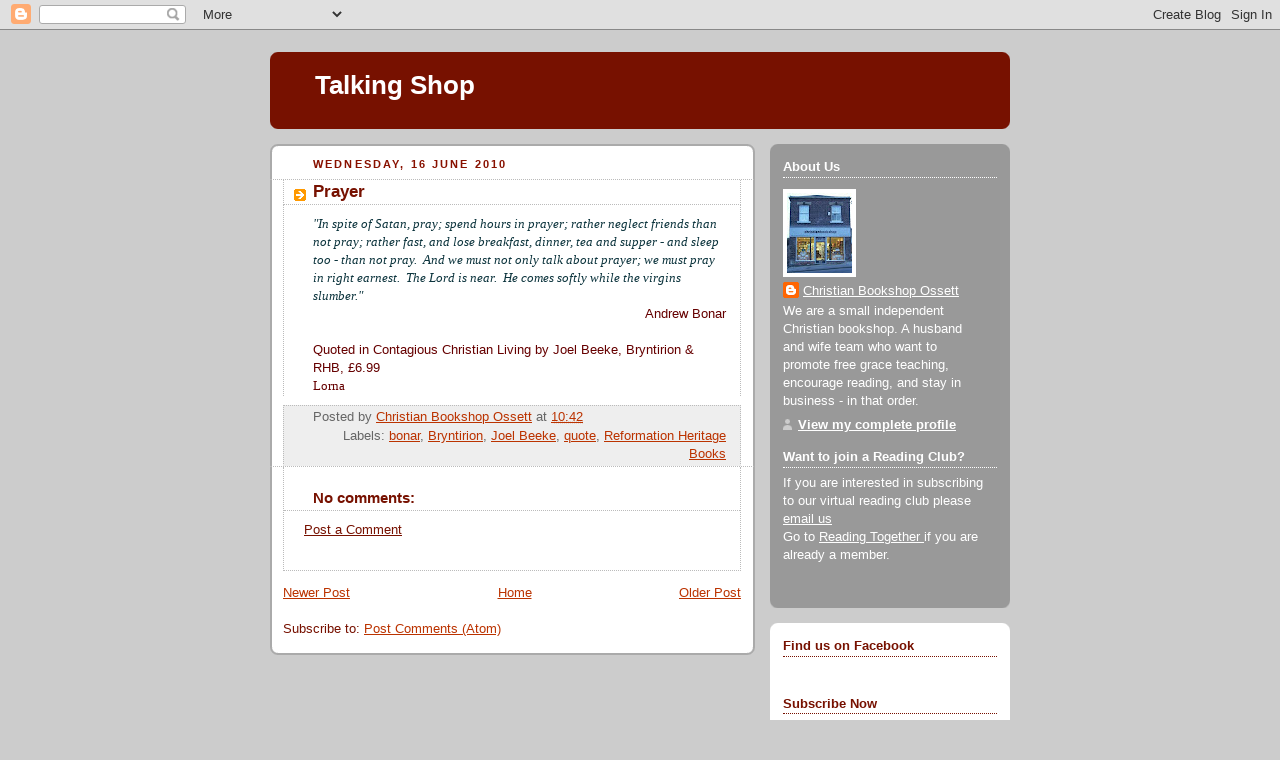

--- FILE ---
content_type: text/html; charset=UTF-8
request_url: http://christianbookshopossett.blogspot.com/2010/06/prayer.html
body_size: 17185
content:
<!DOCTYPE html>
<html dir='ltr'>
<head>
<link href='https://www.blogger.com/static/v1/widgets/2944754296-widget_css_bundle.css' rel='stylesheet' type='text/css'/>
<meta content='text/html; charset=UTF-8' http-equiv='Content-Type'/>
<meta content='blogger' name='generator'/>
<link href='http://christianbookshopossett.blogspot.com/favicon.ico' rel='icon' type='image/x-icon'/>
<link href='http://christianbookshopossett.blogspot.com/2010/06/prayer.html' rel='canonical'/>
<link rel="alternate" type="application/atom+xml" title="Talking Shop - Atom" href="http://christianbookshopossett.blogspot.com/feeds/posts/default" />
<link rel="alternate" type="application/rss+xml" title="Talking Shop - RSS" href="http://christianbookshopossett.blogspot.com/feeds/posts/default?alt=rss" />
<link rel="service.post" type="application/atom+xml" title="Talking Shop - Atom" href="https://www.blogger.com/feeds/5831571604914666231/posts/default" />

<link rel="alternate" type="application/atom+xml" title="Talking Shop - Atom" href="http://christianbookshopossett.blogspot.com/feeds/7531137190055511941/comments/default" />
<!--Can't find substitution for tag [blog.ieCssRetrofitLinks]-->
<meta content='http://christianbookshopossett.blogspot.com/2010/06/prayer.html' property='og:url'/>
<meta content='Prayer' property='og:title'/>
<meta content='&quot;In spite of Satan, pray; spend hours in prayer; rather neglect friends than not pray; rather fast, and lose breakfast, dinner, tea and supp...' property='og:description'/>
<title>Talking Shop: Prayer</title>
<style id='page-skin-1' type='text/css'><!--
/*
-----------------------------------------------
Blogger Template Style
Name:     Rounders 2
Date:     27 Feb 2004
Updated by: Blogger Team
----------------------------------------------- */
body {
background:#ccc;
margin:0;
text-align:center;
line-height: 1.5em;
font:x-small Trebuchet MS, Verdana, Arial, Sans-serif;
color:#771100;
font-size/* */:/**/small;
font-size: /**/small;
}
/* Page Structure
----------------------------------------------- */
/* The images which help create rounded corners depend on the
following widths and measurements. If you want to change
these measurements, the images will also need to change.
*/
#outer-wrapper {
width:740px;
margin:0 auto;
text-align:left;
font: normal normal 100% 'Trebuchet MS', Trebuchet, sans-serif;
}
#main-wrap1 {
width:485px;
float:left;
background:#ffffff url("https://resources.blogblog.com/blogblog/data/rounders2/corners_main_bot.gif") no-repeat left bottom;
margin:15px 0 0;
padding:0 0 10px;
color:#771100;
font-size:97%;
line-height:1.5em;
word-wrap: break-word; /* fix for long text breaking sidebar float in IE */
overflow: hidden;     /* fix for long non-text content breaking IE sidebar float */
}
#main-wrap2 {
float:left;
width:100%;
background:url("https://resources.blogblog.com/blogblog/data/rounders2/corners_main_top.gif") no-repeat left top;
padding:10px 0 0;
}
#main {
background:url("https://resources.blogblog.com/blogblog/data/rounders2/rails_main.gif") repeat-y left;
padding:0;
width:485px;
}
#sidebar-wrap {
width:240px;
float:right;
margin:15px 0 0;
font-size:97%;
line-height:1.5em;
word-wrap: break-word; /* fix for long text breaking sidebar float in IE */
overflow: hidden;     /* fix for long non-text content breaking IE sidebar float */
}
.main .widget {
margin-top: 4px;
width: 468px;
padding: 0 13px;
}
.main .Blog {
margin: 0;
padding: 0;
width: 484px;
}
/* Links
----------------------------------------------- */
a:link {
color: #bb3300;
}
a:visited {
color: #cc6633;
}
a:hover {
color: #cc6633;
}
a img {
border-width:0;
}
/* Blog Header
----------------------------------------------- */
#header-wrapper {
background:#771100 url("https://resources.blogblog.com/blogblog/data/rounders2/corners_cap_top.gif") no-repeat left top;
margin-top:22px;
margin-right:0;
margin-bottom:0;
margin-left:0;
padding-top:8px;
padding-right:0;
padding-bottom:0;
padding-left:0;
color:#ffffff;
}
#header {
background:url("https://resources.blogblog.com/blogblog/data/rounders2/corners_cap_bot.gif") no-repeat left bottom;
padding:0 15px 8px;
}
#header h1 {
margin:0;
padding:10px 30px 5px;
line-height:1.2em;
font: normal bold 200% 'Trebuchet MS',Verdana,Arial,Sans-serif;
}
#header a,
#header a:visited {
text-decoration:none;
color: #ffffff;
}
#header .description {
margin:0;
padding:5px 30px 10px;
line-height:1.5em;
font: normal normal 100% 'Trebuchet MS',Verdana,Arial,Sans-serif;
}
/* Posts
----------------------------------------------- */
h2.date-header {
margin-top:0;
margin-right:28px;
margin-bottom:0;
margin-left:43px;
font-size:85%;
line-height:2em;
text-transform:uppercase;
letter-spacing:.2em;
color:#881100;
}
.post {
margin:.3em 0 25px;
padding:0 13px;
border:1px dotted #bbbbbb;
border-width:1px 0;
}
.post h3 {
margin:0;
line-height:1.5em;
background:url("https://resources.blogblog.com/blogblog/data/rounders2/icon_arrow.gif") no-repeat 10px .5em;
display:block;
border:1px dotted #bbbbbb;
border-width:0 1px 1px;
padding-top:2px;
padding-right:14px;
padding-bottom:2px;
padding-left:29px;
color: #771100;
font: normal bold 135% 'Trebuchet MS', Trebuchet, sans-serif;
}
.post h3 a, .post h3 a:visited {
text-decoration:none;
color: #771100;
}
a.title-link:hover {
background-color: #bbbbbb;
color: #771100;
}
.post-body {
border:1px dotted #bbbbbb;
border-width:0 1px 1px;
border-bottom-color:#ffffff;
padding-top:10px;
padding-right:14px;
padding-bottom:1px;
padding-left:29px;
}
html>body .post-body {
border-bottom-width:0;
}
.post-body {
margin:0 0 .75em;
}
.post-body blockquote {
line-height:1.3em;
}
.post-footer {
background: #eee;
margin:0;
padding-top:2px;
padding-right:14px;
padding-bottom:2px;
padding-left:29px;
border:1px dotted #bbbbbb;
border-width:1px;
font-size:100%;
line-height:1.5em;
color: #666;
}
/*
The first line of the post footer might only have floated text, so we need to give it a height.
The height comes from the post-footer line-height
*/
.post-footer-line-1 {
min-height:1.5em;
_height:1.5em;
}
.post-footer p {
margin: 0;
}
html>body .post-footer {
border-bottom-color:transparent;
}
.uncustomized-post-template .post-footer {
text-align: right;
}
.uncustomized-post-template .post-author,
.uncustomized-post-template .post-timestamp {
display: block;
float: left;
text-align:left;
margin-right: 4px;
}
.post-footer a {
color: #bb3300;
}
.post-footer a:hover {
color: #cc6633;
}
a.comment-link {
/* IE5.0/Win doesn't apply padding to inline elements,
so we hide these two declarations from it */
background/* */:/**/url("https://resources.blogblog.com/blogblog/data/rounders/icon_comment_left.gif") no-repeat left 45%;
padding-left:14px;
}
html>body a.comment-link {
/* Respecified, for IE5/Mac's benefit */
background:url("https://resources.blogblog.com/blogblog/data/rounders2/icon_comment_left.gif") no-repeat left 45%;
padding-left:14px;
}
.post img, table.tr-caption-container {
margin-top:0;
margin-right:0;
margin-bottom:5px;
margin-left:0;
padding:4px;
border:1px solid #bbbbbb;
}
.tr-caption-container img {
border: none;
margin: 0;
padding: 0;
}
blockquote {
margin:.75em 0;
border:1px dotted #bbbbbb;
border-width:1px 0;
padding:5px 15px;
color: #881100;
}
.post blockquote p {
margin:.5em 0;
}
#blog-pager-newer-link {
float: left;
margin-left: 13px;
}
#blog-pager-older-link {
float: right;
margin-right: 13px;
}
#blog-pager {
text-align: center;
}
.feed-links {
clear: both;
line-height: 2.5em;
margin-left: 13px;
}
/* Comments
----------------------------------------------- */
#comments {
margin:-25px 13px 0;
border:1px dotted #bbbbbb;
border-width:0 1px 1px;
padding-top:20px;
padding-right:0;
padding-bottom:15px;
padding-left:0;
}
#comments h4 {
margin:0 0 10px;
padding-top:0;
padding-right:14px;
padding-bottom:2px;
padding-left:29px;
border-bottom:1px dotted #bbbbbb;
font-size:120%;
line-height:1.4em;
color:#771100;
}
#comments-block {
margin-top:0;
margin-right:15px;
margin-bottom:0;
margin-left:9px;
}
.comment-author {
background:url("https://resources.blogblog.com/blogblog/data/rounders2/icon_comment_left.gif") no-repeat 2px .3em;
margin:.5em 0;
padding-top:0;
padding-right:0;
padding-bottom:0;
padding-left:20px;
font-weight:bold;
}
.comment-body {
margin:0 0 1.25em;
padding-top:0;
padding-right:0;
padding-bottom:0;
padding-left:20px;
}
.comment-body p {
margin:0 0 .5em;
}
.comment-footer {
margin:0 0 .5em;
padding-top:0;
padding-right:0;
padding-bottom:.75em;
padding-left:20px;
}
.comment-footer a:link {
color: #771100;
}
.deleted-comment {
font-style:italic;
color:gray;
}
.comment-form {
padding-left:20px;
padding-right:5px;
}
#comments .comment-form h4 {
padding-left:0px;
}
/* Profile
----------------------------------------------- */
.profile-img {
float: left;
margin-top: 5px;
margin-right: 5px;
margin-bottom: 5px;
margin-left: 0;
border: 4px solid #ffffff;
}
.profile-datablock {
margin-top:0;
margin-right:15px;
margin-bottom:.5em;
margin-left:0;
padding-top:8px;
}
.profile-link {
background:url("https://resources.blogblog.com/blogblog/data/rounders2/icon_profile_left.gif") no-repeat left .1em;
padding-left:15px;
font-weight:bold;
}
.profile-textblock {
clear: both;
margin: 0;
}
.sidebar .clear, .main .widget .clear {
clear: both;
}
#sidebartop-wrap {
background:#999999 url("https://resources.blogblog.com/blogblog/data/rounders2/corners_prof_bot.gif") no-repeat left bottom;
margin:0px 0px 15px;
padding:0px 0px 10px;
color:#ffffff;
}
#sidebartop-wrap2 {
background:url("https://resources.blogblog.com/blogblog/data/rounders2/corners_prof_top.gif") no-repeat left top;
padding: 10px 0 0;
margin:0;
border-width:0;
}
#sidebartop h2 {
line-height:1.5em;
color:#ffffff;
border-bottom: 1px dotted #ffffff;
margin-bottom: 0.5em;
font: normal bold 100% 'Trebuchet MS',Verdana,Arial,Sans-serif;
}
#sidebartop a {
color: #ffffff;
}
#sidebartop a:hover {
color: #dddddd;
}
#sidebartop a:visited {
color: #dddddd;
}
/* Sidebar Boxes
----------------------------------------------- */
.sidebar .widget {
margin:.5em 13px 1.25em;
padding:0 0px;
}
.widget-content {
margin-top: 0.5em;
}
#sidebarbottom-wrap1 {
background:#ffffff url("https://resources.blogblog.com/blogblog/data/rounders2/corners_side_top.gif") no-repeat left top;
margin:0 0 15px;
padding:10px 0 0;
color: #771100;
}
#sidebarbottom-wrap2 {
background:url("https://resources.blogblog.com/blogblog/data/rounders2/corners_side_bot.gif") no-repeat left bottom;
padding:0 0 8px;
}
.sidebar h2 {
margin:0;
padding:0 0 .2em;
line-height:1.5em;
font:normal bold 100% 'Trebuchet MS',Verdana,Arial,Sans-serif;
}
.sidebar ul {
list-style:none;
margin:0 0 1.25em;
padding:0;
}
.sidebar ul li {
background:url("https://resources.blogblog.com/blogblog/data/rounders2/icon_arrow_sm.gif") no-repeat 2px .25em;
margin:0;
padding-top:0;
padding-right:0;
padding-bottom:3px;
padding-left:16px;
margin-bottom:3px;
border-bottom:1px dotted #bbbbbb;
line-height:1.4em;
}
.sidebar p {
margin:0 0 .6em;
}
#sidebar h2 {
color: #771100;
border-bottom: 1px dotted #771100;
}
/* Footer
----------------------------------------------- */
#footer-wrap1 {
clear:both;
margin:0 0 10px;
padding:15px 0 0;
}
#footer-wrap2 {
background:#771100 url("https://resources.blogblog.com/blogblog/data/rounders2/corners_cap_top.gif") no-repeat left top;
color:#ffffff;
}
#footer {
background:url("https://resources.blogblog.com/blogblog/data/rounders2/corners_cap_bot.gif") no-repeat left bottom;
padding:8px 15px;
}
#footer hr {display:none;}
#footer p {margin:0;}
#footer a {color:#ffffff;}
#footer .widget-content {
margin:0;
}
/** Page structure tweaks for layout editor wireframe */
body#layout #main-wrap1,
body#layout #sidebar-wrap,
body#layout #header-wrapper {
margin-top: 0;
}
body#layout #header, body#layout #header-wrapper,
body#layout #outer-wrapper {
margin-left:0,
margin-right: 0;
padding: 0;
}
body#layout #outer-wrapper {
width: 730px;
}
body#layout #footer-wrap1 {
padding-top: 0;
}

--></style>
<link href='https://www.blogger.com/dyn-css/authorization.css?targetBlogID=5831571604914666231&amp;zx=cb4bcfcc-4ce8-452d-b7af-5eebde2b59d8' media='none' onload='if(media!=&#39;all&#39;)media=&#39;all&#39;' rel='stylesheet'/><noscript><link href='https://www.blogger.com/dyn-css/authorization.css?targetBlogID=5831571604914666231&amp;zx=cb4bcfcc-4ce8-452d-b7af-5eebde2b59d8' rel='stylesheet'/></noscript>
<meta name='google-adsense-platform-account' content='ca-host-pub-1556223355139109'/>
<meta name='google-adsense-platform-domain' content='blogspot.com'/>

</head>
<body>
<div class='navbar section' id='navbar'><div class='widget Navbar' data-version='1' id='Navbar1'><script type="text/javascript">
    function setAttributeOnload(object, attribute, val) {
      if(window.addEventListener) {
        window.addEventListener('load',
          function(){ object[attribute] = val; }, false);
      } else {
        window.attachEvent('onload', function(){ object[attribute] = val; });
      }
    }
  </script>
<div id="navbar-iframe-container"></div>
<script type="text/javascript" src="https://apis.google.com/js/platform.js"></script>
<script type="text/javascript">
      gapi.load("gapi.iframes:gapi.iframes.style.bubble", function() {
        if (gapi.iframes && gapi.iframes.getContext) {
          gapi.iframes.getContext().openChild({
              url: 'https://www.blogger.com/navbar/5831571604914666231?po\x3d7531137190055511941\x26origin\x3dhttp://christianbookshopossett.blogspot.com',
              where: document.getElementById("navbar-iframe-container"),
              id: "navbar-iframe"
          });
        }
      });
    </script><script type="text/javascript">
(function() {
var script = document.createElement('script');
script.type = 'text/javascript';
script.src = '//pagead2.googlesyndication.com/pagead/js/google_top_exp.js';
var head = document.getElementsByTagName('head')[0];
if (head) {
head.appendChild(script);
}})();
</script>
</div></div>
<div id='outer-wrapper'>
<div id='header-wrapper'>
<div class='header section' id='header'><div class='widget Header' data-version='1' id='Header1'>
<div id='header-inner'>
<div class='titlewrapper'>
<h1 class='title'>
<a href='http://christianbookshopossett.blogspot.com/'>
Talking Shop
</a>
</h1>
</div>
<div class='descriptionwrapper'>
<p class='description'><span>
</span></p>
</div>
</div>
</div></div>
</div>
<div id='crosscol-wrapper' style='text-align:center'>
<div class='crosscol no-items section' id='crosscol'></div>
</div>
<div id='main-wrap1'><div id='main-wrap2'>
<div class='main section' id='main'><div class='widget Blog' data-version='1' id='Blog1'>
<div class='blog-posts hfeed'>

          <div class="date-outer">
        
<h2 class='date-header'><span>Wednesday, 16 June 2010</span></h2>

          <div class="date-posts">
        
<div class='post-outer'>
<div class='post hentry uncustomized-post-template' itemprop='blogPost' itemscope='itemscope' itemtype='http://schema.org/BlogPosting'>
<meta content='5831571604914666231' itemprop='blogId'/>
<meta content='7531137190055511941' itemprop='postId'/>
<a name='7531137190055511941'></a>
<h3 class='post-title entry-title' itemprop='name'>
Prayer
</h3>
<div class='post-header'>
<div class='post-header-line-1'></div>
</div>
<div class='post-body entry-content' id='post-body-7531137190055511941' itemprop='description articleBody'>
<span style="color: #0c343d; font-family: Georgia, &quot;Times New Roman&quot;, serif;"><em>"In spite of Satan, pray; spend hours in prayer; rather neglect friends than not pray; rather fast, and lose breakfast, dinner, tea and supper - and sleep too - than not pray.&nbsp; And we must not only talk about prayer; we must pray in right earnest.&nbsp; The Lord is near.&nbsp; He comes softly while the virgins slumber."</em></span><br />
<div style="text-align: right;"><span style="color: #660000; font-family: &quot;Trebuchet MS&quot;, sans-serif;">Andrew Bonar</span></div><div style="text-align: right;"><br />
</div><div style="text-align: left;"><span style="color: #660000; font-family: &quot;Trebuchet MS&quot;, sans-serif;">Quoted in Contagious Christian Living by Joel Beeke, Bryntirion &amp; RHB, &#163;6.99</span></div><div style="text-align: left;"><span style="color: #660000; font-family: Trebuchet MS;">Lorna</span></div>
<div style='clear: both;'></div>
</div>
<div class='post-footer'>
<div class='post-footer-line post-footer-line-1'>
<span class='post-author vcard'>
Posted by
<span class='fn' itemprop='author' itemscope='itemscope' itemtype='http://schema.org/Person'>
<meta content='https://www.blogger.com/profile/06905790434860177284' itemprop='url'/>
<a class='g-profile' href='https://www.blogger.com/profile/06905790434860177284' rel='author' title='author profile'>
<span itemprop='name'>Christian Bookshop Ossett</span>
</a>
</span>
</span>
<span class='post-timestamp'>
at
<meta content='http://christianbookshopossett.blogspot.com/2010/06/prayer.html' itemprop='url'/>
<a class='timestamp-link' href='http://christianbookshopossett.blogspot.com/2010/06/prayer.html' rel='bookmark' title='permanent link'><abbr class='published' itemprop='datePublished' title='2010-06-16T10:42:00+01:00'>10:42</abbr></a>
</span>
<span class='post-comment-link'>
</span>
<span class='post-icons'>
<span class='item-control blog-admin pid-1976445873'>
<a href='https://www.blogger.com/post-edit.g?blogID=5831571604914666231&postID=7531137190055511941&from=pencil' title='Edit Post'>
<img alt='' class='icon-action' height='18' src='https://resources.blogblog.com/img/icon18_edit_allbkg.gif' width='18'/>
</a>
</span>
</span>
<div class='post-share-buttons goog-inline-block'>
</div>
</div>
<div class='post-footer-line post-footer-line-2'>
<span class='post-labels'>
Labels:
<a href='http://christianbookshopossett.blogspot.com/search/label/bonar' rel='tag'>bonar</a>,
<a href='http://christianbookshopossett.blogspot.com/search/label/Bryntirion' rel='tag'>Bryntirion</a>,
<a href='http://christianbookshopossett.blogspot.com/search/label/Joel%20Beeke' rel='tag'>Joel Beeke</a>,
<a href='http://christianbookshopossett.blogspot.com/search/label/quote' rel='tag'>quote</a>,
<a href='http://christianbookshopossett.blogspot.com/search/label/Reformation%20Heritage%20Books' rel='tag'>Reformation Heritage Books</a>
</span>
</div>
<div class='post-footer-line post-footer-line-3'>
<span class='post-location'>
</span>
</div>
</div>
</div>
<div class='comments' id='comments'>
<a name='comments'></a>
<h4>No comments:</h4>
<div id='Blog1_comments-block-wrapper'>
<dl class='avatar-comment-indent' id='comments-block'>
</dl>
</div>
<p class='comment-footer'>
<a href='https://www.blogger.com/comment/fullpage/post/5831571604914666231/7531137190055511941' onclick=''>Post a Comment</a>
</p>
</div>
</div>

        </div></div>
      
</div>
<div class='blog-pager' id='blog-pager'>
<span id='blog-pager-newer-link'>
<a class='blog-pager-newer-link' href='http://christianbookshopossett.blogspot.com/2010/06/anne-bradstreet.html' id='Blog1_blog-pager-newer-link' title='Newer Post'>Newer Post</a>
</span>
<span id='blog-pager-older-link'>
<a class='blog-pager-older-link' href='http://christianbookshopossett.blogspot.com/2010/06/reading-together.html' id='Blog1_blog-pager-older-link' title='Older Post'>Older Post</a>
</span>
<a class='home-link' href='http://christianbookshopossett.blogspot.com/'>Home</a>
</div>
<div class='clear'></div>
<div class='post-feeds'>
<div class='feed-links'>
Subscribe to:
<a class='feed-link' href='http://christianbookshopossett.blogspot.com/feeds/7531137190055511941/comments/default' target='_blank' type='application/atom+xml'>Post Comments (Atom)</a>
</div>
</div>
</div></div>
</div></div>
<div id='sidebar-wrap'>
<div id='sidebartop-wrap'><div id='sidebartop-wrap2'>
<div class='sidebar section' id='sidebartop'><div class='widget Profile' data-version='1' id='Profile1'>
<h2>About Us</h2>
<div class='widget-content'>
<a href='https://www.blogger.com/profile/06905790434860177284'><img alt='My photo' class='profile-img' height='80' src='//4.bp.blogspot.com/_XU34eTelqtw/S6Cs9SukTtI/AAAAAAAACw0/bzSxV2DJg5I/S220-s80/Shop+Image.jpg' width='65'/></a>
<dl class='profile-datablock'>
<dt class='profile-data'>
<a class='profile-name-link g-profile' href='https://www.blogger.com/profile/06905790434860177284' rel='author' style='background-image: url(//www.blogger.com/img/logo-16.png);'>
Christian Bookshop Ossett
</a>
</dt>
<dd class='profile-textblock'>We are a small independent Christian bookshop. A husband and wife team who want to promote free grace teaching, encourage reading, and stay in business - in that order.</dd>
</dl>
<a class='profile-link' href='https://www.blogger.com/profile/06905790434860177284' rel='author'>View my complete profile</a>
<div class='clear'></div>
</div>
</div><div class='widget Text' data-version='1' id='Text1'>
<h2 class='title'>Want to join a Reading Club?</h2>
<div class='widget-content'>
If you are interested in subscribing to our virtual reading club please <a href="mailto:lorna@christianbookshopossett.co.uk">email us</a><br />Go to <a href="http://www.cboreadingclub.blogspot.com/">Reading Together </a>if you are already a member.<br /><br />
</div>
<div class='clear'></div>
</div></div>
</div></div>
<div id='sidebarbottom-wrap1'><div id='sidebarbottom-wrap2'>
<div class='sidebar section' id='sidebar'><div class='widget HTML' data-version='1' id='HTML2'>
<h2 class='title'>Find us on Facebook</h2>
<div class='widget-content'>
<!-- Facebook Badge START --><a  href="https://www.facebook.com/pages/Christian-Bookshop-Ossett/208558682504427" target="_TOP" title="Christian Bookshop Ossett"><img class="img" src="https://www.facebook.com/badge.php?id=208558682504427&amp;bid=3032&amp;key=2076048680&amp;format=png&amp;z=1083420284" style="border: 0px;" alt="" /></a><!-- Facebook Badge END -->
</div>
<div class='clear'></div>
</div><div class='widget HTML' data-version='1' id='HTML1'>
<h2 class='title'>Subscribe Now</h2>
<div class='widget-content'>
<p><a href="http://feeds.feedburner.com/cbotalkingshop" rel="alternate" type="application/rss+xml"><img src="http://www.feedburner.com/fb/images/pub/feed-icon16x16.png" alt="" style="vertical-align:middle;border:0" /></a>&nbsp;<a href="http://feeds.feedburner.com/cbotalkingshop" rel="alternate" type="application/rss+xml">Subscribe in a reader</a></p>
</div>
<div class='clear'></div>
</div><div class='widget BlogArchive' data-version='1' id='BlogArchive1'>
<h2>Blog Archive</h2>
<div class='widget-content'>
<div id='ArchiveList'>
<div id='BlogArchive1_ArchiveList'>
<ul class='hierarchy'>
<li class='archivedate collapsed'>
<a class='toggle' href='javascript:void(0)'>
<span class='zippy'>

        &#9658;&#160;
      
</span>
</a>
<a class='post-count-link' href='http://christianbookshopossett.blogspot.com/2023/'>
2023
</a>
<span class='post-count' dir='ltr'>(1)</span>
<ul class='hierarchy'>
<li class='archivedate collapsed'>
<a class='toggle' href='javascript:void(0)'>
<span class='zippy'>

        &#9658;&#160;
      
</span>
</a>
<a class='post-count-link' href='http://christianbookshopossett.blogspot.com/2023/01/'>
January
</a>
<span class='post-count' dir='ltr'>(1)</span>
</li>
</ul>
</li>
</ul>
<ul class='hierarchy'>
<li class='archivedate collapsed'>
<a class='toggle' href='javascript:void(0)'>
<span class='zippy'>

        &#9658;&#160;
      
</span>
</a>
<a class='post-count-link' href='http://christianbookshopossett.blogspot.com/2022/'>
2022
</a>
<span class='post-count' dir='ltr'>(6)</span>
<ul class='hierarchy'>
<li class='archivedate collapsed'>
<a class='toggle' href='javascript:void(0)'>
<span class='zippy'>

        &#9658;&#160;
      
</span>
</a>
<a class='post-count-link' href='http://christianbookshopossett.blogspot.com/2022/07/'>
July
</a>
<span class='post-count' dir='ltr'>(1)</span>
</li>
</ul>
<ul class='hierarchy'>
<li class='archivedate collapsed'>
<a class='toggle' href='javascript:void(0)'>
<span class='zippy'>

        &#9658;&#160;
      
</span>
</a>
<a class='post-count-link' href='http://christianbookshopossett.blogspot.com/2022/06/'>
June
</a>
<span class='post-count' dir='ltr'>(1)</span>
</li>
</ul>
<ul class='hierarchy'>
<li class='archivedate collapsed'>
<a class='toggle' href='javascript:void(0)'>
<span class='zippy'>

        &#9658;&#160;
      
</span>
</a>
<a class='post-count-link' href='http://christianbookshopossett.blogspot.com/2022/05/'>
May
</a>
<span class='post-count' dir='ltr'>(1)</span>
</li>
</ul>
<ul class='hierarchy'>
<li class='archivedate collapsed'>
<a class='toggle' href='javascript:void(0)'>
<span class='zippy'>

        &#9658;&#160;
      
</span>
</a>
<a class='post-count-link' href='http://christianbookshopossett.blogspot.com/2022/03/'>
March
</a>
<span class='post-count' dir='ltr'>(2)</span>
</li>
</ul>
<ul class='hierarchy'>
<li class='archivedate collapsed'>
<a class='toggle' href='javascript:void(0)'>
<span class='zippy'>

        &#9658;&#160;
      
</span>
</a>
<a class='post-count-link' href='http://christianbookshopossett.blogspot.com/2022/01/'>
January
</a>
<span class='post-count' dir='ltr'>(1)</span>
</li>
</ul>
</li>
</ul>
<ul class='hierarchy'>
<li class='archivedate collapsed'>
<a class='toggle' href='javascript:void(0)'>
<span class='zippy'>

        &#9658;&#160;
      
</span>
</a>
<a class='post-count-link' href='http://christianbookshopossett.blogspot.com/2021/'>
2021
</a>
<span class='post-count' dir='ltr'>(12)</span>
<ul class='hierarchy'>
<li class='archivedate collapsed'>
<a class='toggle' href='javascript:void(0)'>
<span class='zippy'>

        &#9658;&#160;
      
</span>
</a>
<a class='post-count-link' href='http://christianbookshopossett.blogspot.com/2021/11/'>
November
</a>
<span class='post-count' dir='ltr'>(1)</span>
</li>
</ul>
<ul class='hierarchy'>
<li class='archivedate collapsed'>
<a class='toggle' href='javascript:void(0)'>
<span class='zippy'>

        &#9658;&#160;
      
</span>
</a>
<a class='post-count-link' href='http://christianbookshopossett.blogspot.com/2021/08/'>
August
</a>
<span class='post-count' dir='ltr'>(1)</span>
</li>
</ul>
<ul class='hierarchy'>
<li class='archivedate collapsed'>
<a class='toggle' href='javascript:void(0)'>
<span class='zippy'>

        &#9658;&#160;
      
</span>
</a>
<a class='post-count-link' href='http://christianbookshopossett.blogspot.com/2021/07/'>
July
</a>
<span class='post-count' dir='ltr'>(2)</span>
</li>
</ul>
<ul class='hierarchy'>
<li class='archivedate collapsed'>
<a class='toggle' href='javascript:void(0)'>
<span class='zippy'>

        &#9658;&#160;
      
</span>
</a>
<a class='post-count-link' href='http://christianbookshopossett.blogspot.com/2021/06/'>
June
</a>
<span class='post-count' dir='ltr'>(1)</span>
</li>
</ul>
<ul class='hierarchy'>
<li class='archivedate collapsed'>
<a class='toggle' href='javascript:void(0)'>
<span class='zippy'>

        &#9658;&#160;
      
</span>
</a>
<a class='post-count-link' href='http://christianbookshopossett.blogspot.com/2021/05/'>
May
</a>
<span class='post-count' dir='ltr'>(2)</span>
</li>
</ul>
<ul class='hierarchy'>
<li class='archivedate collapsed'>
<a class='toggle' href='javascript:void(0)'>
<span class='zippy'>

        &#9658;&#160;
      
</span>
</a>
<a class='post-count-link' href='http://christianbookshopossett.blogspot.com/2021/03/'>
March
</a>
<span class='post-count' dir='ltr'>(2)</span>
</li>
</ul>
<ul class='hierarchy'>
<li class='archivedate collapsed'>
<a class='toggle' href='javascript:void(0)'>
<span class='zippy'>

        &#9658;&#160;
      
</span>
</a>
<a class='post-count-link' href='http://christianbookshopossett.blogspot.com/2021/02/'>
February
</a>
<span class='post-count' dir='ltr'>(1)</span>
</li>
</ul>
<ul class='hierarchy'>
<li class='archivedate collapsed'>
<a class='toggle' href='javascript:void(0)'>
<span class='zippy'>

        &#9658;&#160;
      
</span>
</a>
<a class='post-count-link' href='http://christianbookshopossett.blogspot.com/2021/01/'>
January
</a>
<span class='post-count' dir='ltr'>(2)</span>
</li>
</ul>
</li>
</ul>
<ul class='hierarchy'>
<li class='archivedate collapsed'>
<a class='toggle' href='javascript:void(0)'>
<span class='zippy'>

        &#9658;&#160;
      
</span>
</a>
<a class='post-count-link' href='http://christianbookshopossett.blogspot.com/2020/'>
2020
</a>
<span class='post-count' dir='ltr'>(7)</span>
<ul class='hierarchy'>
<li class='archivedate collapsed'>
<a class='toggle' href='javascript:void(0)'>
<span class='zippy'>

        &#9658;&#160;
      
</span>
</a>
<a class='post-count-link' href='http://christianbookshopossett.blogspot.com/2020/10/'>
October
</a>
<span class='post-count' dir='ltr'>(1)</span>
</li>
</ul>
<ul class='hierarchy'>
<li class='archivedate collapsed'>
<a class='toggle' href='javascript:void(0)'>
<span class='zippy'>

        &#9658;&#160;
      
</span>
</a>
<a class='post-count-link' href='http://christianbookshopossett.blogspot.com/2020/08/'>
August
</a>
<span class='post-count' dir='ltr'>(1)</span>
</li>
</ul>
<ul class='hierarchy'>
<li class='archivedate collapsed'>
<a class='toggle' href='javascript:void(0)'>
<span class='zippy'>

        &#9658;&#160;
      
</span>
</a>
<a class='post-count-link' href='http://christianbookshopossett.blogspot.com/2020/06/'>
June
</a>
<span class='post-count' dir='ltr'>(1)</span>
</li>
</ul>
<ul class='hierarchy'>
<li class='archivedate collapsed'>
<a class='toggle' href='javascript:void(0)'>
<span class='zippy'>

        &#9658;&#160;
      
</span>
</a>
<a class='post-count-link' href='http://christianbookshopossett.blogspot.com/2020/04/'>
April
</a>
<span class='post-count' dir='ltr'>(1)</span>
</li>
</ul>
<ul class='hierarchy'>
<li class='archivedate collapsed'>
<a class='toggle' href='javascript:void(0)'>
<span class='zippy'>

        &#9658;&#160;
      
</span>
</a>
<a class='post-count-link' href='http://christianbookshopossett.blogspot.com/2020/02/'>
February
</a>
<span class='post-count' dir='ltr'>(1)</span>
</li>
</ul>
<ul class='hierarchy'>
<li class='archivedate collapsed'>
<a class='toggle' href='javascript:void(0)'>
<span class='zippy'>

        &#9658;&#160;
      
</span>
</a>
<a class='post-count-link' href='http://christianbookshopossett.blogspot.com/2020/01/'>
January
</a>
<span class='post-count' dir='ltr'>(2)</span>
</li>
</ul>
</li>
</ul>
<ul class='hierarchy'>
<li class='archivedate collapsed'>
<a class='toggle' href='javascript:void(0)'>
<span class='zippy'>

        &#9658;&#160;
      
</span>
</a>
<a class='post-count-link' href='http://christianbookshopossett.blogspot.com/2019/'>
2019
</a>
<span class='post-count' dir='ltr'>(12)</span>
<ul class='hierarchy'>
<li class='archivedate collapsed'>
<a class='toggle' href='javascript:void(0)'>
<span class='zippy'>

        &#9658;&#160;
      
</span>
</a>
<a class='post-count-link' href='http://christianbookshopossett.blogspot.com/2019/10/'>
October
</a>
<span class='post-count' dir='ltr'>(1)</span>
</li>
</ul>
<ul class='hierarchy'>
<li class='archivedate collapsed'>
<a class='toggle' href='javascript:void(0)'>
<span class='zippy'>

        &#9658;&#160;
      
</span>
</a>
<a class='post-count-link' href='http://christianbookshopossett.blogspot.com/2019/09/'>
September
</a>
<span class='post-count' dir='ltr'>(1)</span>
</li>
</ul>
<ul class='hierarchy'>
<li class='archivedate collapsed'>
<a class='toggle' href='javascript:void(0)'>
<span class='zippy'>

        &#9658;&#160;
      
</span>
</a>
<a class='post-count-link' href='http://christianbookshopossett.blogspot.com/2019/08/'>
August
</a>
<span class='post-count' dir='ltr'>(1)</span>
</li>
</ul>
<ul class='hierarchy'>
<li class='archivedate collapsed'>
<a class='toggle' href='javascript:void(0)'>
<span class='zippy'>

        &#9658;&#160;
      
</span>
</a>
<a class='post-count-link' href='http://christianbookshopossett.blogspot.com/2019/07/'>
July
</a>
<span class='post-count' dir='ltr'>(2)</span>
</li>
</ul>
<ul class='hierarchy'>
<li class='archivedate collapsed'>
<a class='toggle' href='javascript:void(0)'>
<span class='zippy'>

        &#9658;&#160;
      
</span>
</a>
<a class='post-count-link' href='http://christianbookshopossett.blogspot.com/2019/06/'>
June
</a>
<span class='post-count' dir='ltr'>(2)</span>
</li>
</ul>
<ul class='hierarchy'>
<li class='archivedate collapsed'>
<a class='toggle' href='javascript:void(0)'>
<span class='zippy'>

        &#9658;&#160;
      
</span>
</a>
<a class='post-count-link' href='http://christianbookshopossett.blogspot.com/2019/05/'>
May
</a>
<span class='post-count' dir='ltr'>(1)</span>
</li>
</ul>
<ul class='hierarchy'>
<li class='archivedate collapsed'>
<a class='toggle' href='javascript:void(0)'>
<span class='zippy'>

        &#9658;&#160;
      
</span>
</a>
<a class='post-count-link' href='http://christianbookshopossett.blogspot.com/2019/02/'>
February
</a>
<span class='post-count' dir='ltr'>(1)</span>
</li>
</ul>
<ul class='hierarchy'>
<li class='archivedate collapsed'>
<a class='toggle' href='javascript:void(0)'>
<span class='zippy'>

        &#9658;&#160;
      
</span>
</a>
<a class='post-count-link' href='http://christianbookshopossett.blogspot.com/2019/01/'>
January
</a>
<span class='post-count' dir='ltr'>(3)</span>
</li>
</ul>
</li>
</ul>
<ul class='hierarchy'>
<li class='archivedate collapsed'>
<a class='toggle' href='javascript:void(0)'>
<span class='zippy'>

        &#9658;&#160;
      
</span>
</a>
<a class='post-count-link' href='http://christianbookshopossett.blogspot.com/2018/'>
2018
</a>
<span class='post-count' dir='ltr'>(12)</span>
<ul class='hierarchy'>
<li class='archivedate collapsed'>
<a class='toggle' href='javascript:void(0)'>
<span class='zippy'>

        &#9658;&#160;
      
</span>
</a>
<a class='post-count-link' href='http://christianbookshopossett.blogspot.com/2018/12/'>
December
</a>
<span class='post-count' dir='ltr'>(1)</span>
</li>
</ul>
<ul class='hierarchy'>
<li class='archivedate collapsed'>
<a class='toggle' href='javascript:void(0)'>
<span class='zippy'>

        &#9658;&#160;
      
</span>
</a>
<a class='post-count-link' href='http://christianbookshopossett.blogspot.com/2018/11/'>
November
</a>
<span class='post-count' dir='ltr'>(1)</span>
</li>
</ul>
<ul class='hierarchy'>
<li class='archivedate collapsed'>
<a class='toggle' href='javascript:void(0)'>
<span class='zippy'>

        &#9658;&#160;
      
</span>
</a>
<a class='post-count-link' href='http://christianbookshopossett.blogspot.com/2018/10/'>
October
</a>
<span class='post-count' dir='ltr'>(1)</span>
</li>
</ul>
<ul class='hierarchy'>
<li class='archivedate collapsed'>
<a class='toggle' href='javascript:void(0)'>
<span class='zippy'>

        &#9658;&#160;
      
</span>
</a>
<a class='post-count-link' href='http://christianbookshopossett.blogspot.com/2018/08/'>
August
</a>
<span class='post-count' dir='ltr'>(1)</span>
</li>
</ul>
<ul class='hierarchy'>
<li class='archivedate collapsed'>
<a class='toggle' href='javascript:void(0)'>
<span class='zippy'>

        &#9658;&#160;
      
</span>
</a>
<a class='post-count-link' href='http://christianbookshopossett.blogspot.com/2018/07/'>
July
</a>
<span class='post-count' dir='ltr'>(1)</span>
</li>
</ul>
<ul class='hierarchy'>
<li class='archivedate collapsed'>
<a class='toggle' href='javascript:void(0)'>
<span class='zippy'>

        &#9658;&#160;
      
</span>
</a>
<a class='post-count-link' href='http://christianbookshopossett.blogspot.com/2018/06/'>
June
</a>
<span class='post-count' dir='ltr'>(2)</span>
</li>
</ul>
<ul class='hierarchy'>
<li class='archivedate collapsed'>
<a class='toggle' href='javascript:void(0)'>
<span class='zippy'>

        &#9658;&#160;
      
</span>
</a>
<a class='post-count-link' href='http://christianbookshopossett.blogspot.com/2018/05/'>
May
</a>
<span class='post-count' dir='ltr'>(1)</span>
</li>
</ul>
<ul class='hierarchy'>
<li class='archivedate collapsed'>
<a class='toggle' href='javascript:void(0)'>
<span class='zippy'>

        &#9658;&#160;
      
</span>
</a>
<a class='post-count-link' href='http://christianbookshopossett.blogspot.com/2018/03/'>
March
</a>
<span class='post-count' dir='ltr'>(2)</span>
</li>
</ul>
<ul class='hierarchy'>
<li class='archivedate collapsed'>
<a class='toggle' href='javascript:void(0)'>
<span class='zippy'>

        &#9658;&#160;
      
</span>
</a>
<a class='post-count-link' href='http://christianbookshopossett.blogspot.com/2018/02/'>
February
</a>
<span class='post-count' dir='ltr'>(1)</span>
</li>
</ul>
<ul class='hierarchy'>
<li class='archivedate collapsed'>
<a class='toggle' href='javascript:void(0)'>
<span class='zippy'>

        &#9658;&#160;
      
</span>
</a>
<a class='post-count-link' href='http://christianbookshopossett.blogspot.com/2018/01/'>
January
</a>
<span class='post-count' dir='ltr'>(1)</span>
</li>
</ul>
</li>
</ul>
<ul class='hierarchy'>
<li class='archivedate collapsed'>
<a class='toggle' href='javascript:void(0)'>
<span class='zippy'>

        &#9658;&#160;
      
</span>
</a>
<a class='post-count-link' href='http://christianbookshopossett.blogspot.com/2017/'>
2017
</a>
<span class='post-count' dir='ltr'>(13)</span>
<ul class='hierarchy'>
<li class='archivedate collapsed'>
<a class='toggle' href='javascript:void(0)'>
<span class='zippy'>

        &#9658;&#160;
      
</span>
</a>
<a class='post-count-link' href='http://christianbookshopossett.blogspot.com/2017/11/'>
November
</a>
<span class='post-count' dir='ltr'>(2)</span>
</li>
</ul>
<ul class='hierarchy'>
<li class='archivedate collapsed'>
<a class='toggle' href='javascript:void(0)'>
<span class='zippy'>

        &#9658;&#160;
      
</span>
</a>
<a class='post-count-link' href='http://christianbookshopossett.blogspot.com/2017/10/'>
October
</a>
<span class='post-count' dir='ltr'>(1)</span>
</li>
</ul>
<ul class='hierarchy'>
<li class='archivedate collapsed'>
<a class='toggle' href='javascript:void(0)'>
<span class='zippy'>

        &#9658;&#160;
      
</span>
</a>
<a class='post-count-link' href='http://christianbookshopossett.blogspot.com/2017/09/'>
September
</a>
<span class='post-count' dir='ltr'>(1)</span>
</li>
</ul>
<ul class='hierarchy'>
<li class='archivedate collapsed'>
<a class='toggle' href='javascript:void(0)'>
<span class='zippy'>

        &#9658;&#160;
      
</span>
</a>
<a class='post-count-link' href='http://christianbookshopossett.blogspot.com/2017/08/'>
August
</a>
<span class='post-count' dir='ltr'>(1)</span>
</li>
</ul>
<ul class='hierarchy'>
<li class='archivedate collapsed'>
<a class='toggle' href='javascript:void(0)'>
<span class='zippy'>

        &#9658;&#160;
      
</span>
</a>
<a class='post-count-link' href='http://christianbookshopossett.blogspot.com/2017/07/'>
July
</a>
<span class='post-count' dir='ltr'>(1)</span>
</li>
</ul>
<ul class='hierarchy'>
<li class='archivedate collapsed'>
<a class='toggle' href='javascript:void(0)'>
<span class='zippy'>

        &#9658;&#160;
      
</span>
</a>
<a class='post-count-link' href='http://christianbookshopossett.blogspot.com/2017/06/'>
June
</a>
<span class='post-count' dir='ltr'>(1)</span>
</li>
</ul>
<ul class='hierarchy'>
<li class='archivedate collapsed'>
<a class='toggle' href='javascript:void(0)'>
<span class='zippy'>

        &#9658;&#160;
      
</span>
</a>
<a class='post-count-link' href='http://christianbookshopossett.blogspot.com/2017/04/'>
April
</a>
<span class='post-count' dir='ltr'>(1)</span>
</li>
</ul>
<ul class='hierarchy'>
<li class='archivedate collapsed'>
<a class='toggle' href='javascript:void(0)'>
<span class='zippy'>

        &#9658;&#160;
      
</span>
</a>
<a class='post-count-link' href='http://christianbookshopossett.blogspot.com/2017/03/'>
March
</a>
<span class='post-count' dir='ltr'>(2)</span>
</li>
</ul>
<ul class='hierarchy'>
<li class='archivedate collapsed'>
<a class='toggle' href='javascript:void(0)'>
<span class='zippy'>

        &#9658;&#160;
      
</span>
</a>
<a class='post-count-link' href='http://christianbookshopossett.blogspot.com/2017/02/'>
February
</a>
<span class='post-count' dir='ltr'>(2)</span>
</li>
</ul>
<ul class='hierarchy'>
<li class='archivedate collapsed'>
<a class='toggle' href='javascript:void(0)'>
<span class='zippy'>

        &#9658;&#160;
      
</span>
</a>
<a class='post-count-link' href='http://christianbookshopossett.blogspot.com/2017/01/'>
January
</a>
<span class='post-count' dir='ltr'>(1)</span>
</li>
</ul>
</li>
</ul>
<ul class='hierarchy'>
<li class='archivedate collapsed'>
<a class='toggle' href='javascript:void(0)'>
<span class='zippy'>

        &#9658;&#160;
      
</span>
</a>
<a class='post-count-link' href='http://christianbookshopossett.blogspot.com/2016/'>
2016
</a>
<span class='post-count' dir='ltr'>(14)</span>
<ul class='hierarchy'>
<li class='archivedate collapsed'>
<a class='toggle' href='javascript:void(0)'>
<span class='zippy'>

        &#9658;&#160;
      
</span>
</a>
<a class='post-count-link' href='http://christianbookshopossett.blogspot.com/2016/11/'>
November
</a>
<span class='post-count' dir='ltr'>(2)</span>
</li>
</ul>
<ul class='hierarchy'>
<li class='archivedate collapsed'>
<a class='toggle' href='javascript:void(0)'>
<span class='zippy'>

        &#9658;&#160;
      
</span>
</a>
<a class='post-count-link' href='http://christianbookshopossett.blogspot.com/2016/10/'>
October
</a>
<span class='post-count' dir='ltr'>(1)</span>
</li>
</ul>
<ul class='hierarchy'>
<li class='archivedate collapsed'>
<a class='toggle' href='javascript:void(0)'>
<span class='zippy'>

        &#9658;&#160;
      
</span>
</a>
<a class='post-count-link' href='http://christianbookshopossett.blogspot.com/2016/09/'>
September
</a>
<span class='post-count' dir='ltr'>(1)</span>
</li>
</ul>
<ul class='hierarchy'>
<li class='archivedate collapsed'>
<a class='toggle' href='javascript:void(0)'>
<span class='zippy'>

        &#9658;&#160;
      
</span>
</a>
<a class='post-count-link' href='http://christianbookshopossett.blogspot.com/2016/08/'>
August
</a>
<span class='post-count' dir='ltr'>(1)</span>
</li>
</ul>
<ul class='hierarchy'>
<li class='archivedate collapsed'>
<a class='toggle' href='javascript:void(0)'>
<span class='zippy'>

        &#9658;&#160;
      
</span>
</a>
<a class='post-count-link' href='http://christianbookshopossett.blogspot.com/2016/07/'>
July
</a>
<span class='post-count' dir='ltr'>(1)</span>
</li>
</ul>
<ul class='hierarchy'>
<li class='archivedate collapsed'>
<a class='toggle' href='javascript:void(0)'>
<span class='zippy'>

        &#9658;&#160;
      
</span>
</a>
<a class='post-count-link' href='http://christianbookshopossett.blogspot.com/2016/06/'>
June
</a>
<span class='post-count' dir='ltr'>(1)</span>
</li>
</ul>
<ul class='hierarchy'>
<li class='archivedate collapsed'>
<a class='toggle' href='javascript:void(0)'>
<span class='zippy'>

        &#9658;&#160;
      
</span>
</a>
<a class='post-count-link' href='http://christianbookshopossett.blogspot.com/2016/05/'>
May
</a>
<span class='post-count' dir='ltr'>(1)</span>
</li>
</ul>
<ul class='hierarchy'>
<li class='archivedate collapsed'>
<a class='toggle' href='javascript:void(0)'>
<span class='zippy'>

        &#9658;&#160;
      
</span>
</a>
<a class='post-count-link' href='http://christianbookshopossett.blogspot.com/2016/04/'>
April
</a>
<span class='post-count' dir='ltr'>(1)</span>
</li>
</ul>
<ul class='hierarchy'>
<li class='archivedate collapsed'>
<a class='toggle' href='javascript:void(0)'>
<span class='zippy'>

        &#9658;&#160;
      
</span>
</a>
<a class='post-count-link' href='http://christianbookshopossett.blogspot.com/2016/03/'>
March
</a>
<span class='post-count' dir='ltr'>(1)</span>
</li>
</ul>
<ul class='hierarchy'>
<li class='archivedate collapsed'>
<a class='toggle' href='javascript:void(0)'>
<span class='zippy'>

        &#9658;&#160;
      
</span>
</a>
<a class='post-count-link' href='http://christianbookshopossett.blogspot.com/2016/02/'>
February
</a>
<span class='post-count' dir='ltr'>(2)</span>
</li>
</ul>
<ul class='hierarchy'>
<li class='archivedate collapsed'>
<a class='toggle' href='javascript:void(0)'>
<span class='zippy'>

        &#9658;&#160;
      
</span>
</a>
<a class='post-count-link' href='http://christianbookshopossett.blogspot.com/2016/01/'>
January
</a>
<span class='post-count' dir='ltr'>(2)</span>
</li>
</ul>
</li>
</ul>
<ul class='hierarchy'>
<li class='archivedate collapsed'>
<a class='toggle' href='javascript:void(0)'>
<span class='zippy'>

        &#9658;&#160;
      
</span>
</a>
<a class='post-count-link' href='http://christianbookshopossett.blogspot.com/2015/'>
2015
</a>
<span class='post-count' dir='ltr'>(20)</span>
<ul class='hierarchy'>
<li class='archivedate collapsed'>
<a class='toggle' href='javascript:void(0)'>
<span class='zippy'>

        &#9658;&#160;
      
</span>
</a>
<a class='post-count-link' href='http://christianbookshopossett.blogspot.com/2015/11/'>
November
</a>
<span class='post-count' dir='ltr'>(1)</span>
</li>
</ul>
<ul class='hierarchy'>
<li class='archivedate collapsed'>
<a class='toggle' href='javascript:void(0)'>
<span class='zippy'>

        &#9658;&#160;
      
</span>
</a>
<a class='post-count-link' href='http://christianbookshopossett.blogspot.com/2015/10/'>
October
</a>
<span class='post-count' dir='ltr'>(1)</span>
</li>
</ul>
<ul class='hierarchy'>
<li class='archivedate collapsed'>
<a class='toggle' href='javascript:void(0)'>
<span class='zippy'>

        &#9658;&#160;
      
</span>
</a>
<a class='post-count-link' href='http://christianbookshopossett.blogspot.com/2015/09/'>
September
</a>
<span class='post-count' dir='ltr'>(1)</span>
</li>
</ul>
<ul class='hierarchy'>
<li class='archivedate collapsed'>
<a class='toggle' href='javascript:void(0)'>
<span class='zippy'>

        &#9658;&#160;
      
</span>
</a>
<a class='post-count-link' href='http://christianbookshopossett.blogspot.com/2015/08/'>
August
</a>
<span class='post-count' dir='ltr'>(2)</span>
</li>
</ul>
<ul class='hierarchy'>
<li class='archivedate collapsed'>
<a class='toggle' href='javascript:void(0)'>
<span class='zippy'>

        &#9658;&#160;
      
</span>
</a>
<a class='post-count-link' href='http://christianbookshopossett.blogspot.com/2015/07/'>
July
</a>
<span class='post-count' dir='ltr'>(3)</span>
</li>
</ul>
<ul class='hierarchy'>
<li class='archivedate collapsed'>
<a class='toggle' href='javascript:void(0)'>
<span class='zippy'>

        &#9658;&#160;
      
</span>
</a>
<a class='post-count-link' href='http://christianbookshopossett.blogspot.com/2015/06/'>
June
</a>
<span class='post-count' dir='ltr'>(2)</span>
</li>
</ul>
<ul class='hierarchy'>
<li class='archivedate collapsed'>
<a class='toggle' href='javascript:void(0)'>
<span class='zippy'>

        &#9658;&#160;
      
</span>
</a>
<a class='post-count-link' href='http://christianbookshopossett.blogspot.com/2015/05/'>
May
</a>
<span class='post-count' dir='ltr'>(3)</span>
</li>
</ul>
<ul class='hierarchy'>
<li class='archivedate collapsed'>
<a class='toggle' href='javascript:void(0)'>
<span class='zippy'>

        &#9658;&#160;
      
</span>
</a>
<a class='post-count-link' href='http://christianbookshopossett.blogspot.com/2015/04/'>
April
</a>
<span class='post-count' dir='ltr'>(2)</span>
</li>
</ul>
<ul class='hierarchy'>
<li class='archivedate collapsed'>
<a class='toggle' href='javascript:void(0)'>
<span class='zippy'>

        &#9658;&#160;
      
</span>
</a>
<a class='post-count-link' href='http://christianbookshopossett.blogspot.com/2015/03/'>
March
</a>
<span class='post-count' dir='ltr'>(1)</span>
</li>
</ul>
<ul class='hierarchy'>
<li class='archivedate collapsed'>
<a class='toggle' href='javascript:void(0)'>
<span class='zippy'>

        &#9658;&#160;
      
</span>
</a>
<a class='post-count-link' href='http://christianbookshopossett.blogspot.com/2015/02/'>
February
</a>
<span class='post-count' dir='ltr'>(2)</span>
</li>
</ul>
<ul class='hierarchy'>
<li class='archivedate collapsed'>
<a class='toggle' href='javascript:void(0)'>
<span class='zippy'>

        &#9658;&#160;
      
</span>
</a>
<a class='post-count-link' href='http://christianbookshopossett.blogspot.com/2015/01/'>
January
</a>
<span class='post-count' dir='ltr'>(2)</span>
</li>
</ul>
</li>
</ul>
<ul class='hierarchy'>
<li class='archivedate collapsed'>
<a class='toggle' href='javascript:void(0)'>
<span class='zippy'>

        &#9658;&#160;
      
</span>
</a>
<a class='post-count-link' href='http://christianbookshopossett.blogspot.com/2014/'>
2014
</a>
<span class='post-count' dir='ltr'>(23)</span>
<ul class='hierarchy'>
<li class='archivedate collapsed'>
<a class='toggle' href='javascript:void(0)'>
<span class='zippy'>

        &#9658;&#160;
      
</span>
</a>
<a class='post-count-link' href='http://christianbookshopossett.blogspot.com/2014/12/'>
December
</a>
<span class='post-count' dir='ltr'>(1)</span>
</li>
</ul>
<ul class='hierarchy'>
<li class='archivedate collapsed'>
<a class='toggle' href='javascript:void(0)'>
<span class='zippy'>

        &#9658;&#160;
      
</span>
</a>
<a class='post-count-link' href='http://christianbookshopossett.blogspot.com/2014/11/'>
November
</a>
<span class='post-count' dir='ltr'>(2)</span>
</li>
</ul>
<ul class='hierarchy'>
<li class='archivedate collapsed'>
<a class='toggle' href='javascript:void(0)'>
<span class='zippy'>

        &#9658;&#160;
      
</span>
</a>
<a class='post-count-link' href='http://christianbookshopossett.blogspot.com/2014/10/'>
October
</a>
<span class='post-count' dir='ltr'>(1)</span>
</li>
</ul>
<ul class='hierarchy'>
<li class='archivedate collapsed'>
<a class='toggle' href='javascript:void(0)'>
<span class='zippy'>

        &#9658;&#160;
      
</span>
</a>
<a class='post-count-link' href='http://christianbookshopossett.blogspot.com/2014/09/'>
September
</a>
<span class='post-count' dir='ltr'>(3)</span>
</li>
</ul>
<ul class='hierarchy'>
<li class='archivedate collapsed'>
<a class='toggle' href='javascript:void(0)'>
<span class='zippy'>

        &#9658;&#160;
      
</span>
</a>
<a class='post-count-link' href='http://christianbookshopossett.blogspot.com/2014/08/'>
August
</a>
<span class='post-count' dir='ltr'>(1)</span>
</li>
</ul>
<ul class='hierarchy'>
<li class='archivedate collapsed'>
<a class='toggle' href='javascript:void(0)'>
<span class='zippy'>

        &#9658;&#160;
      
</span>
</a>
<a class='post-count-link' href='http://christianbookshopossett.blogspot.com/2014/07/'>
July
</a>
<span class='post-count' dir='ltr'>(2)</span>
</li>
</ul>
<ul class='hierarchy'>
<li class='archivedate collapsed'>
<a class='toggle' href='javascript:void(0)'>
<span class='zippy'>

        &#9658;&#160;
      
</span>
</a>
<a class='post-count-link' href='http://christianbookshopossett.blogspot.com/2014/06/'>
June
</a>
<span class='post-count' dir='ltr'>(2)</span>
</li>
</ul>
<ul class='hierarchy'>
<li class='archivedate collapsed'>
<a class='toggle' href='javascript:void(0)'>
<span class='zippy'>

        &#9658;&#160;
      
</span>
</a>
<a class='post-count-link' href='http://christianbookshopossett.blogspot.com/2014/05/'>
May
</a>
<span class='post-count' dir='ltr'>(1)</span>
</li>
</ul>
<ul class='hierarchy'>
<li class='archivedate collapsed'>
<a class='toggle' href='javascript:void(0)'>
<span class='zippy'>

        &#9658;&#160;
      
</span>
</a>
<a class='post-count-link' href='http://christianbookshopossett.blogspot.com/2014/04/'>
April
</a>
<span class='post-count' dir='ltr'>(3)</span>
</li>
</ul>
<ul class='hierarchy'>
<li class='archivedate collapsed'>
<a class='toggle' href='javascript:void(0)'>
<span class='zippy'>

        &#9658;&#160;
      
</span>
</a>
<a class='post-count-link' href='http://christianbookshopossett.blogspot.com/2014/03/'>
March
</a>
<span class='post-count' dir='ltr'>(2)</span>
</li>
</ul>
<ul class='hierarchy'>
<li class='archivedate collapsed'>
<a class='toggle' href='javascript:void(0)'>
<span class='zippy'>

        &#9658;&#160;
      
</span>
</a>
<a class='post-count-link' href='http://christianbookshopossett.blogspot.com/2014/02/'>
February
</a>
<span class='post-count' dir='ltr'>(3)</span>
</li>
</ul>
<ul class='hierarchy'>
<li class='archivedate collapsed'>
<a class='toggle' href='javascript:void(0)'>
<span class='zippy'>

        &#9658;&#160;
      
</span>
</a>
<a class='post-count-link' href='http://christianbookshopossett.blogspot.com/2014/01/'>
January
</a>
<span class='post-count' dir='ltr'>(2)</span>
</li>
</ul>
</li>
</ul>
<ul class='hierarchy'>
<li class='archivedate collapsed'>
<a class='toggle' href='javascript:void(0)'>
<span class='zippy'>

        &#9658;&#160;
      
</span>
</a>
<a class='post-count-link' href='http://christianbookshopossett.blogspot.com/2013/'>
2013
</a>
<span class='post-count' dir='ltr'>(33)</span>
<ul class='hierarchy'>
<li class='archivedate collapsed'>
<a class='toggle' href='javascript:void(0)'>
<span class='zippy'>

        &#9658;&#160;
      
</span>
</a>
<a class='post-count-link' href='http://christianbookshopossett.blogspot.com/2013/12/'>
December
</a>
<span class='post-count' dir='ltr'>(3)</span>
</li>
</ul>
<ul class='hierarchy'>
<li class='archivedate collapsed'>
<a class='toggle' href='javascript:void(0)'>
<span class='zippy'>

        &#9658;&#160;
      
</span>
</a>
<a class='post-count-link' href='http://christianbookshopossett.blogspot.com/2013/11/'>
November
</a>
<span class='post-count' dir='ltr'>(2)</span>
</li>
</ul>
<ul class='hierarchy'>
<li class='archivedate collapsed'>
<a class='toggle' href='javascript:void(0)'>
<span class='zippy'>

        &#9658;&#160;
      
</span>
</a>
<a class='post-count-link' href='http://christianbookshopossett.blogspot.com/2013/10/'>
October
</a>
<span class='post-count' dir='ltr'>(3)</span>
</li>
</ul>
<ul class='hierarchy'>
<li class='archivedate collapsed'>
<a class='toggle' href='javascript:void(0)'>
<span class='zippy'>

        &#9658;&#160;
      
</span>
</a>
<a class='post-count-link' href='http://christianbookshopossett.blogspot.com/2013/09/'>
September
</a>
<span class='post-count' dir='ltr'>(4)</span>
</li>
</ul>
<ul class='hierarchy'>
<li class='archivedate collapsed'>
<a class='toggle' href='javascript:void(0)'>
<span class='zippy'>

        &#9658;&#160;
      
</span>
</a>
<a class='post-count-link' href='http://christianbookshopossett.blogspot.com/2013/08/'>
August
</a>
<span class='post-count' dir='ltr'>(5)</span>
</li>
</ul>
<ul class='hierarchy'>
<li class='archivedate collapsed'>
<a class='toggle' href='javascript:void(0)'>
<span class='zippy'>

        &#9658;&#160;
      
</span>
</a>
<a class='post-count-link' href='http://christianbookshopossett.blogspot.com/2013/07/'>
July
</a>
<span class='post-count' dir='ltr'>(3)</span>
</li>
</ul>
<ul class='hierarchy'>
<li class='archivedate collapsed'>
<a class='toggle' href='javascript:void(0)'>
<span class='zippy'>

        &#9658;&#160;
      
</span>
</a>
<a class='post-count-link' href='http://christianbookshopossett.blogspot.com/2013/06/'>
June
</a>
<span class='post-count' dir='ltr'>(3)</span>
</li>
</ul>
<ul class='hierarchy'>
<li class='archivedate collapsed'>
<a class='toggle' href='javascript:void(0)'>
<span class='zippy'>

        &#9658;&#160;
      
</span>
</a>
<a class='post-count-link' href='http://christianbookshopossett.blogspot.com/2013/05/'>
May
</a>
<span class='post-count' dir='ltr'>(3)</span>
</li>
</ul>
<ul class='hierarchy'>
<li class='archivedate collapsed'>
<a class='toggle' href='javascript:void(0)'>
<span class='zippy'>

        &#9658;&#160;
      
</span>
</a>
<a class='post-count-link' href='http://christianbookshopossett.blogspot.com/2013/04/'>
April
</a>
<span class='post-count' dir='ltr'>(1)</span>
</li>
</ul>
<ul class='hierarchy'>
<li class='archivedate collapsed'>
<a class='toggle' href='javascript:void(0)'>
<span class='zippy'>

        &#9658;&#160;
      
</span>
</a>
<a class='post-count-link' href='http://christianbookshopossett.blogspot.com/2013/03/'>
March
</a>
<span class='post-count' dir='ltr'>(2)</span>
</li>
</ul>
<ul class='hierarchy'>
<li class='archivedate collapsed'>
<a class='toggle' href='javascript:void(0)'>
<span class='zippy'>

        &#9658;&#160;
      
</span>
</a>
<a class='post-count-link' href='http://christianbookshopossett.blogspot.com/2013/02/'>
February
</a>
<span class='post-count' dir='ltr'>(1)</span>
</li>
</ul>
<ul class='hierarchy'>
<li class='archivedate collapsed'>
<a class='toggle' href='javascript:void(0)'>
<span class='zippy'>

        &#9658;&#160;
      
</span>
</a>
<a class='post-count-link' href='http://christianbookshopossett.blogspot.com/2013/01/'>
January
</a>
<span class='post-count' dir='ltr'>(3)</span>
</li>
</ul>
</li>
</ul>
<ul class='hierarchy'>
<li class='archivedate collapsed'>
<a class='toggle' href='javascript:void(0)'>
<span class='zippy'>

        &#9658;&#160;
      
</span>
</a>
<a class='post-count-link' href='http://christianbookshopossett.blogspot.com/2012/'>
2012
</a>
<span class='post-count' dir='ltr'>(48)</span>
<ul class='hierarchy'>
<li class='archivedate collapsed'>
<a class='toggle' href='javascript:void(0)'>
<span class='zippy'>

        &#9658;&#160;
      
</span>
</a>
<a class='post-count-link' href='http://christianbookshopossett.blogspot.com/2012/12/'>
December
</a>
<span class='post-count' dir='ltr'>(6)</span>
</li>
</ul>
<ul class='hierarchy'>
<li class='archivedate collapsed'>
<a class='toggle' href='javascript:void(0)'>
<span class='zippy'>

        &#9658;&#160;
      
</span>
</a>
<a class='post-count-link' href='http://christianbookshopossett.blogspot.com/2012/11/'>
November
</a>
<span class='post-count' dir='ltr'>(8)</span>
</li>
</ul>
<ul class='hierarchy'>
<li class='archivedate collapsed'>
<a class='toggle' href='javascript:void(0)'>
<span class='zippy'>

        &#9658;&#160;
      
</span>
</a>
<a class='post-count-link' href='http://christianbookshopossett.blogspot.com/2012/10/'>
October
</a>
<span class='post-count' dir='ltr'>(3)</span>
</li>
</ul>
<ul class='hierarchy'>
<li class='archivedate collapsed'>
<a class='toggle' href='javascript:void(0)'>
<span class='zippy'>

        &#9658;&#160;
      
</span>
</a>
<a class='post-count-link' href='http://christianbookshopossett.blogspot.com/2012/09/'>
September
</a>
<span class='post-count' dir='ltr'>(2)</span>
</li>
</ul>
<ul class='hierarchy'>
<li class='archivedate collapsed'>
<a class='toggle' href='javascript:void(0)'>
<span class='zippy'>

        &#9658;&#160;
      
</span>
</a>
<a class='post-count-link' href='http://christianbookshopossett.blogspot.com/2012/08/'>
August
</a>
<span class='post-count' dir='ltr'>(6)</span>
</li>
</ul>
<ul class='hierarchy'>
<li class='archivedate collapsed'>
<a class='toggle' href='javascript:void(0)'>
<span class='zippy'>

        &#9658;&#160;
      
</span>
</a>
<a class='post-count-link' href='http://christianbookshopossett.blogspot.com/2012/07/'>
July
</a>
<span class='post-count' dir='ltr'>(2)</span>
</li>
</ul>
<ul class='hierarchy'>
<li class='archivedate collapsed'>
<a class='toggle' href='javascript:void(0)'>
<span class='zippy'>

        &#9658;&#160;
      
</span>
</a>
<a class='post-count-link' href='http://christianbookshopossett.blogspot.com/2012/06/'>
June
</a>
<span class='post-count' dir='ltr'>(3)</span>
</li>
</ul>
<ul class='hierarchy'>
<li class='archivedate collapsed'>
<a class='toggle' href='javascript:void(0)'>
<span class='zippy'>

        &#9658;&#160;
      
</span>
</a>
<a class='post-count-link' href='http://christianbookshopossett.blogspot.com/2012/05/'>
May
</a>
<span class='post-count' dir='ltr'>(2)</span>
</li>
</ul>
<ul class='hierarchy'>
<li class='archivedate collapsed'>
<a class='toggle' href='javascript:void(0)'>
<span class='zippy'>

        &#9658;&#160;
      
</span>
</a>
<a class='post-count-link' href='http://christianbookshopossett.blogspot.com/2012/04/'>
April
</a>
<span class='post-count' dir='ltr'>(2)</span>
</li>
</ul>
<ul class='hierarchy'>
<li class='archivedate collapsed'>
<a class='toggle' href='javascript:void(0)'>
<span class='zippy'>

        &#9658;&#160;
      
</span>
</a>
<a class='post-count-link' href='http://christianbookshopossett.blogspot.com/2012/03/'>
March
</a>
<span class='post-count' dir='ltr'>(4)</span>
</li>
</ul>
<ul class='hierarchy'>
<li class='archivedate collapsed'>
<a class='toggle' href='javascript:void(0)'>
<span class='zippy'>

        &#9658;&#160;
      
</span>
</a>
<a class='post-count-link' href='http://christianbookshopossett.blogspot.com/2012/02/'>
February
</a>
<span class='post-count' dir='ltr'>(6)</span>
</li>
</ul>
<ul class='hierarchy'>
<li class='archivedate collapsed'>
<a class='toggle' href='javascript:void(0)'>
<span class='zippy'>

        &#9658;&#160;
      
</span>
</a>
<a class='post-count-link' href='http://christianbookshopossett.blogspot.com/2012/01/'>
January
</a>
<span class='post-count' dir='ltr'>(4)</span>
</li>
</ul>
</li>
</ul>
<ul class='hierarchy'>
<li class='archivedate collapsed'>
<a class='toggle' href='javascript:void(0)'>
<span class='zippy'>

        &#9658;&#160;
      
</span>
</a>
<a class='post-count-link' href='http://christianbookshopossett.blogspot.com/2011/'>
2011
</a>
<span class='post-count' dir='ltr'>(39)</span>
<ul class='hierarchy'>
<li class='archivedate collapsed'>
<a class='toggle' href='javascript:void(0)'>
<span class='zippy'>

        &#9658;&#160;
      
</span>
</a>
<a class='post-count-link' href='http://christianbookshopossett.blogspot.com/2011/12/'>
December
</a>
<span class='post-count' dir='ltr'>(2)</span>
</li>
</ul>
<ul class='hierarchy'>
<li class='archivedate collapsed'>
<a class='toggle' href='javascript:void(0)'>
<span class='zippy'>

        &#9658;&#160;
      
</span>
</a>
<a class='post-count-link' href='http://christianbookshopossett.blogspot.com/2011/11/'>
November
</a>
<span class='post-count' dir='ltr'>(2)</span>
</li>
</ul>
<ul class='hierarchy'>
<li class='archivedate collapsed'>
<a class='toggle' href='javascript:void(0)'>
<span class='zippy'>

        &#9658;&#160;
      
</span>
</a>
<a class='post-count-link' href='http://christianbookshopossett.blogspot.com/2011/10/'>
October
</a>
<span class='post-count' dir='ltr'>(3)</span>
</li>
</ul>
<ul class='hierarchy'>
<li class='archivedate collapsed'>
<a class='toggle' href='javascript:void(0)'>
<span class='zippy'>

        &#9658;&#160;
      
</span>
</a>
<a class='post-count-link' href='http://christianbookshopossett.blogspot.com/2011/09/'>
September
</a>
<span class='post-count' dir='ltr'>(5)</span>
</li>
</ul>
<ul class='hierarchy'>
<li class='archivedate collapsed'>
<a class='toggle' href='javascript:void(0)'>
<span class='zippy'>

        &#9658;&#160;
      
</span>
</a>
<a class='post-count-link' href='http://christianbookshopossett.blogspot.com/2011/08/'>
August
</a>
<span class='post-count' dir='ltr'>(1)</span>
</li>
</ul>
<ul class='hierarchy'>
<li class='archivedate collapsed'>
<a class='toggle' href='javascript:void(0)'>
<span class='zippy'>

        &#9658;&#160;
      
</span>
</a>
<a class='post-count-link' href='http://christianbookshopossett.blogspot.com/2011/07/'>
July
</a>
<span class='post-count' dir='ltr'>(3)</span>
</li>
</ul>
<ul class='hierarchy'>
<li class='archivedate collapsed'>
<a class='toggle' href='javascript:void(0)'>
<span class='zippy'>

        &#9658;&#160;
      
</span>
</a>
<a class='post-count-link' href='http://christianbookshopossett.blogspot.com/2011/06/'>
June
</a>
<span class='post-count' dir='ltr'>(4)</span>
</li>
</ul>
<ul class='hierarchy'>
<li class='archivedate collapsed'>
<a class='toggle' href='javascript:void(0)'>
<span class='zippy'>

        &#9658;&#160;
      
</span>
</a>
<a class='post-count-link' href='http://christianbookshopossett.blogspot.com/2011/05/'>
May
</a>
<span class='post-count' dir='ltr'>(4)</span>
</li>
</ul>
<ul class='hierarchy'>
<li class='archivedate collapsed'>
<a class='toggle' href='javascript:void(0)'>
<span class='zippy'>

        &#9658;&#160;
      
</span>
</a>
<a class='post-count-link' href='http://christianbookshopossett.blogspot.com/2011/04/'>
April
</a>
<span class='post-count' dir='ltr'>(3)</span>
</li>
</ul>
<ul class='hierarchy'>
<li class='archivedate collapsed'>
<a class='toggle' href='javascript:void(0)'>
<span class='zippy'>

        &#9658;&#160;
      
</span>
</a>
<a class='post-count-link' href='http://christianbookshopossett.blogspot.com/2011/03/'>
March
</a>
<span class='post-count' dir='ltr'>(6)</span>
</li>
</ul>
<ul class='hierarchy'>
<li class='archivedate collapsed'>
<a class='toggle' href='javascript:void(0)'>
<span class='zippy'>

        &#9658;&#160;
      
</span>
</a>
<a class='post-count-link' href='http://christianbookshopossett.blogspot.com/2011/02/'>
February
</a>
<span class='post-count' dir='ltr'>(3)</span>
</li>
</ul>
<ul class='hierarchy'>
<li class='archivedate collapsed'>
<a class='toggle' href='javascript:void(0)'>
<span class='zippy'>

        &#9658;&#160;
      
</span>
</a>
<a class='post-count-link' href='http://christianbookshopossett.blogspot.com/2011/01/'>
January
</a>
<span class='post-count' dir='ltr'>(3)</span>
</li>
</ul>
</li>
</ul>
<ul class='hierarchy'>
<li class='archivedate expanded'>
<a class='toggle' href='javascript:void(0)'>
<span class='zippy toggle-open'>

        &#9660;&#160;
      
</span>
</a>
<a class='post-count-link' href='http://christianbookshopossett.blogspot.com/2010/'>
2010
</a>
<span class='post-count' dir='ltr'>(51)</span>
<ul class='hierarchy'>
<li class='archivedate collapsed'>
<a class='toggle' href='javascript:void(0)'>
<span class='zippy'>

        &#9658;&#160;
      
</span>
</a>
<a class='post-count-link' href='http://christianbookshopossett.blogspot.com/2010/12/'>
December
</a>
<span class='post-count' dir='ltr'>(4)</span>
</li>
</ul>
<ul class='hierarchy'>
<li class='archivedate collapsed'>
<a class='toggle' href='javascript:void(0)'>
<span class='zippy'>

        &#9658;&#160;
      
</span>
</a>
<a class='post-count-link' href='http://christianbookshopossett.blogspot.com/2010/11/'>
November
</a>
<span class='post-count' dir='ltr'>(4)</span>
</li>
</ul>
<ul class='hierarchy'>
<li class='archivedate collapsed'>
<a class='toggle' href='javascript:void(0)'>
<span class='zippy'>

        &#9658;&#160;
      
</span>
</a>
<a class='post-count-link' href='http://christianbookshopossett.blogspot.com/2010/10/'>
October
</a>
<span class='post-count' dir='ltr'>(3)</span>
</li>
</ul>
<ul class='hierarchy'>
<li class='archivedate collapsed'>
<a class='toggle' href='javascript:void(0)'>
<span class='zippy'>

        &#9658;&#160;
      
</span>
</a>
<a class='post-count-link' href='http://christianbookshopossett.blogspot.com/2010/09/'>
September
</a>
<span class='post-count' dir='ltr'>(5)</span>
</li>
</ul>
<ul class='hierarchy'>
<li class='archivedate collapsed'>
<a class='toggle' href='javascript:void(0)'>
<span class='zippy'>

        &#9658;&#160;
      
</span>
</a>
<a class='post-count-link' href='http://christianbookshopossett.blogspot.com/2010/08/'>
August
</a>
<span class='post-count' dir='ltr'>(2)</span>
</li>
</ul>
<ul class='hierarchy'>
<li class='archivedate collapsed'>
<a class='toggle' href='javascript:void(0)'>
<span class='zippy'>

        &#9658;&#160;
      
</span>
</a>
<a class='post-count-link' href='http://christianbookshopossett.blogspot.com/2010/07/'>
July
</a>
<span class='post-count' dir='ltr'>(4)</span>
</li>
</ul>
<ul class='hierarchy'>
<li class='archivedate expanded'>
<a class='toggle' href='javascript:void(0)'>
<span class='zippy toggle-open'>

        &#9660;&#160;
      
</span>
</a>
<a class='post-count-link' href='http://christianbookshopossett.blogspot.com/2010/06/'>
June
</a>
<span class='post-count' dir='ltr'>(7)</span>
<ul class='posts'>
<li><a href='http://christianbookshopossett.blogspot.com/2010/06/anne-bradstreet.html'>Anne Bradstreet</a></li>
<li><a href='http://christianbookshopossett.blogspot.com/2010/06/prayer.html'>Prayer</a></li>
<li><a href='http://christianbookshopossett.blogspot.com/2010/06/reading-together.html'>Reading Together</a></li>
<li><a href='http://christianbookshopossett.blogspot.com/2010/06/ossett-chapel-anniversary-service.html'>Ossett Chapel Anniversary Service</a></li>
<li><a href='http://christianbookshopossett.blogspot.com/2010/06/are-you-contagious.html'>Are you contagious?</a></li>
<li><a href='http://christianbookshopossett.blogspot.com/2010/06/declension-in-love.html'>Declension in Love</a></li>
<li><a href='http://christianbookshopossett.blogspot.com/2010/06/afterwards-i-knew.html'>Afterwards I Knew</a></li>
</ul>
</li>
</ul>
<ul class='hierarchy'>
<li class='archivedate collapsed'>
<a class='toggle' href='javascript:void(0)'>
<span class='zippy'>

        &#9658;&#160;
      
</span>
</a>
<a class='post-count-link' href='http://christianbookshopossett.blogspot.com/2010/05/'>
May
</a>
<span class='post-count' dir='ltr'>(5)</span>
</li>
</ul>
<ul class='hierarchy'>
<li class='archivedate collapsed'>
<a class='toggle' href='javascript:void(0)'>
<span class='zippy'>

        &#9658;&#160;
      
</span>
</a>
<a class='post-count-link' href='http://christianbookshopossett.blogspot.com/2010/04/'>
April
</a>
<span class='post-count' dir='ltr'>(3)</span>
</li>
</ul>
<ul class='hierarchy'>
<li class='archivedate collapsed'>
<a class='toggle' href='javascript:void(0)'>
<span class='zippy'>

        &#9658;&#160;
      
</span>
</a>
<a class='post-count-link' href='http://christianbookshopossett.blogspot.com/2010/03/'>
March
</a>
<span class='post-count' dir='ltr'>(4)</span>
</li>
</ul>
<ul class='hierarchy'>
<li class='archivedate collapsed'>
<a class='toggle' href='javascript:void(0)'>
<span class='zippy'>

        &#9658;&#160;
      
</span>
</a>
<a class='post-count-link' href='http://christianbookshopossett.blogspot.com/2010/02/'>
February
</a>
<span class='post-count' dir='ltr'>(5)</span>
</li>
</ul>
<ul class='hierarchy'>
<li class='archivedate collapsed'>
<a class='toggle' href='javascript:void(0)'>
<span class='zippy'>

        &#9658;&#160;
      
</span>
</a>
<a class='post-count-link' href='http://christianbookshopossett.blogspot.com/2010/01/'>
January
</a>
<span class='post-count' dir='ltr'>(5)</span>
</li>
</ul>
</li>
</ul>
<ul class='hierarchy'>
<li class='archivedate collapsed'>
<a class='toggle' href='javascript:void(0)'>
<span class='zippy'>

        &#9658;&#160;
      
</span>
</a>
<a class='post-count-link' href='http://christianbookshopossett.blogspot.com/2009/'>
2009
</a>
<span class='post-count' dir='ltr'>(56)</span>
<ul class='hierarchy'>
<li class='archivedate collapsed'>
<a class='toggle' href='javascript:void(0)'>
<span class='zippy'>

        &#9658;&#160;
      
</span>
</a>
<a class='post-count-link' href='http://christianbookshopossett.blogspot.com/2009/12/'>
December
</a>
<span class='post-count' dir='ltr'>(3)</span>
</li>
</ul>
<ul class='hierarchy'>
<li class='archivedate collapsed'>
<a class='toggle' href='javascript:void(0)'>
<span class='zippy'>

        &#9658;&#160;
      
</span>
</a>
<a class='post-count-link' href='http://christianbookshopossett.blogspot.com/2009/11/'>
November
</a>
<span class='post-count' dir='ltr'>(3)</span>
</li>
</ul>
<ul class='hierarchy'>
<li class='archivedate collapsed'>
<a class='toggle' href='javascript:void(0)'>
<span class='zippy'>

        &#9658;&#160;
      
</span>
</a>
<a class='post-count-link' href='http://christianbookshopossett.blogspot.com/2009/10/'>
October
</a>
<span class='post-count' dir='ltr'>(5)</span>
</li>
</ul>
<ul class='hierarchy'>
<li class='archivedate collapsed'>
<a class='toggle' href='javascript:void(0)'>
<span class='zippy'>

        &#9658;&#160;
      
</span>
</a>
<a class='post-count-link' href='http://christianbookshopossett.blogspot.com/2009/09/'>
September
</a>
<span class='post-count' dir='ltr'>(4)</span>
</li>
</ul>
<ul class='hierarchy'>
<li class='archivedate collapsed'>
<a class='toggle' href='javascript:void(0)'>
<span class='zippy'>

        &#9658;&#160;
      
</span>
</a>
<a class='post-count-link' href='http://christianbookshopossett.blogspot.com/2009/08/'>
August
</a>
<span class='post-count' dir='ltr'>(7)</span>
</li>
</ul>
<ul class='hierarchy'>
<li class='archivedate collapsed'>
<a class='toggle' href='javascript:void(0)'>
<span class='zippy'>

        &#9658;&#160;
      
</span>
</a>
<a class='post-count-link' href='http://christianbookshopossett.blogspot.com/2009/07/'>
July
</a>
<span class='post-count' dir='ltr'>(5)</span>
</li>
</ul>
<ul class='hierarchy'>
<li class='archivedate collapsed'>
<a class='toggle' href='javascript:void(0)'>
<span class='zippy'>

        &#9658;&#160;
      
</span>
</a>
<a class='post-count-link' href='http://christianbookshopossett.blogspot.com/2009/06/'>
June
</a>
<span class='post-count' dir='ltr'>(4)</span>
</li>
</ul>
<ul class='hierarchy'>
<li class='archivedate collapsed'>
<a class='toggle' href='javascript:void(0)'>
<span class='zippy'>

        &#9658;&#160;
      
</span>
</a>
<a class='post-count-link' href='http://christianbookshopossett.blogspot.com/2009/05/'>
May
</a>
<span class='post-count' dir='ltr'>(4)</span>
</li>
</ul>
<ul class='hierarchy'>
<li class='archivedate collapsed'>
<a class='toggle' href='javascript:void(0)'>
<span class='zippy'>

        &#9658;&#160;
      
</span>
</a>
<a class='post-count-link' href='http://christianbookshopossett.blogspot.com/2009/04/'>
April
</a>
<span class='post-count' dir='ltr'>(8)</span>
</li>
</ul>
<ul class='hierarchy'>
<li class='archivedate collapsed'>
<a class='toggle' href='javascript:void(0)'>
<span class='zippy'>

        &#9658;&#160;
      
</span>
</a>
<a class='post-count-link' href='http://christianbookshopossett.blogspot.com/2009/03/'>
March
</a>
<span class='post-count' dir='ltr'>(3)</span>
</li>
</ul>
<ul class='hierarchy'>
<li class='archivedate collapsed'>
<a class='toggle' href='javascript:void(0)'>
<span class='zippy'>

        &#9658;&#160;
      
</span>
</a>
<a class='post-count-link' href='http://christianbookshopossett.blogspot.com/2009/02/'>
February
</a>
<span class='post-count' dir='ltr'>(5)</span>
</li>
</ul>
<ul class='hierarchy'>
<li class='archivedate collapsed'>
<a class='toggle' href='javascript:void(0)'>
<span class='zippy'>

        &#9658;&#160;
      
</span>
</a>
<a class='post-count-link' href='http://christianbookshopossett.blogspot.com/2009/01/'>
January
</a>
<span class='post-count' dir='ltr'>(5)</span>
</li>
</ul>
</li>
</ul>
<ul class='hierarchy'>
<li class='archivedate collapsed'>
<a class='toggle' href='javascript:void(0)'>
<span class='zippy'>

        &#9658;&#160;
      
</span>
</a>
<a class='post-count-link' href='http://christianbookshopossett.blogspot.com/2008/'>
2008
</a>
<span class='post-count' dir='ltr'>(69)</span>
<ul class='hierarchy'>
<li class='archivedate collapsed'>
<a class='toggle' href='javascript:void(0)'>
<span class='zippy'>

        &#9658;&#160;
      
</span>
</a>
<a class='post-count-link' href='http://christianbookshopossett.blogspot.com/2008/12/'>
December
</a>
<span class='post-count' dir='ltr'>(4)</span>
</li>
</ul>
<ul class='hierarchy'>
<li class='archivedate collapsed'>
<a class='toggle' href='javascript:void(0)'>
<span class='zippy'>

        &#9658;&#160;
      
</span>
</a>
<a class='post-count-link' href='http://christianbookshopossett.blogspot.com/2008/11/'>
November
</a>
<span class='post-count' dir='ltr'>(2)</span>
</li>
</ul>
<ul class='hierarchy'>
<li class='archivedate collapsed'>
<a class='toggle' href='javascript:void(0)'>
<span class='zippy'>

        &#9658;&#160;
      
</span>
</a>
<a class='post-count-link' href='http://christianbookshopossett.blogspot.com/2008/10/'>
October
</a>
<span class='post-count' dir='ltr'>(5)</span>
</li>
</ul>
<ul class='hierarchy'>
<li class='archivedate collapsed'>
<a class='toggle' href='javascript:void(0)'>
<span class='zippy'>

        &#9658;&#160;
      
</span>
</a>
<a class='post-count-link' href='http://christianbookshopossett.blogspot.com/2008/09/'>
September
</a>
<span class='post-count' dir='ltr'>(4)</span>
</li>
</ul>
<ul class='hierarchy'>
<li class='archivedate collapsed'>
<a class='toggle' href='javascript:void(0)'>
<span class='zippy'>

        &#9658;&#160;
      
</span>
</a>
<a class='post-count-link' href='http://christianbookshopossett.blogspot.com/2008/08/'>
August
</a>
<span class='post-count' dir='ltr'>(4)</span>
</li>
</ul>
<ul class='hierarchy'>
<li class='archivedate collapsed'>
<a class='toggle' href='javascript:void(0)'>
<span class='zippy'>

        &#9658;&#160;
      
</span>
</a>
<a class='post-count-link' href='http://christianbookshopossett.blogspot.com/2008/07/'>
July
</a>
<span class='post-count' dir='ltr'>(4)</span>
</li>
</ul>
<ul class='hierarchy'>
<li class='archivedate collapsed'>
<a class='toggle' href='javascript:void(0)'>
<span class='zippy'>

        &#9658;&#160;
      
</span>
</a>
<a class='post-count-link' href='http://christianbookshopossett.blogspot.com/2008/06/'>
June
</a>
<span class='post-count' dir='ltr'>(8)</span>
</li>
</ul>
<ul class='hierarchy'>
<li class='archivedate collapsed'>
<a class='toggle' href='javascript:void(0)'>
<span class='zippy'>

        &#9658;&#160;
      
</span>
</a>
<a class='post-count-link' href='http://christianbookshopossett.blogspot.com/2008/05/'>
May
</a>
<span class='post-count' dir='ltr'>(7)</span>
</li>
</ul>
<ul class='hierarchy'>
<li class='archivedate collapsed'>
<a class='toggle' href='javascript:void(0)'>
<span class='zippy'>

        &#9658;&#160;
      
</span>
</a>
<a class='post-count-link' href='http://christianbookshopossett.blogspot.com/2008/04/'>
April
</a>
<span class='post-count' dir='ltr'>(8)</span>
</li>
</ul>
<ul class='hierarchy'>
<li class='archivedate collapsed'>
<a class='toggle' href='javascript:void(0)'>
<span class='zippy'>

        &#9658;&#160;
      
</span>
</a>
<a class='post-count-link' href='http://christianbookshopossett.blogspot.com/2008/03/'>
March
</a>
<span class='post-count' dir='ltr'>(7)</span>
</li>
</ul>
<ul class='hierarchy'>
<li class='archivedate collapsed'>
<a class='toggle' href='javascript:void(0)'>
<span class='zippy'>

        &#9658;&#160;
      
</span>
</a>
<a class='post-count-link' href='http://christianbookshopossett.blogspot.com/2008/02/'>
February
</a>
<span class='post-count' dir='ltr'>(8)</span>
</li>
</ul>
<ul class='hierarchy'>
<li class='archivedate collapsed'>
<a class='toggle' href='javascript:void(0)'>
<span class='zippy'>

        &#9658;&#160;
      
</span>
</a>
<a class='post-count-link' href='http://christianbookshopossett.blogspot.com/2008/01/'>
January
</a>
<span class='post-count' dir='ltr'>(8)</span>
</li>
</ul>
</li>
</ul>
<ul class='hierarchy'>
<li class='archivedate collapsed'>
<a class='toggle' href='javascript:void(0)'>
<span class='zippy'>

        &#9658;&#160;
      
</span>
</a>
<a class='post-count-link' href='http://christianbookshopossett.blogspot.com/2007/'>
2007
</a>
<span class='post-count' dir='ltr'>(87)</span>
<ul class='hierarchy'>
<li class='archivedate collapsed'>
<a class='toggle' href='javascript:void(0)'>
<span class='zippy'>

        &#9658;&#160;
      
</span>
</a>
<a class='post-count-link' href='http://christianbookshopossett.blogspot.com/2007/12/'>
December
</a>
<span class='post-count' dir='ltr'>(7)</span>
</li>
</ul>
<ul class='hierarchy'>
<li class='archivedate collapsed'>
<a class='toggle' href='javascript:void(0)'>
<span class='zippy'>

        &#9658;&#160;
      
</span>
</a>
<a class='post-count-link' href='http://christianbookshopossett.blogspot.com/2007/11/'>
November
</a>
<span class='post-count' dir='ltr'>(11)</span>
</li>
</ul>
<ul class='hierarchy'>
<li class='archivedate collapsed'>
<a class='toggle' href='javascript:void(0)'>
<span class='zippy'>

        &#9658;&#160;
      
</span>
</a>
<a class='post-count-link' href='http://christianbookshopossett.blogspot.com/2007/10/'>
October
</a>
<span class='post-count' dir='ltr'>(9)</span>
</li>
</ul>
<ul class='hierarchy'>
<li class='archivedate collapsed'>
<a class='toggle' href='javascript:void(0)'>
<span class='zippy'>

        &#9658;&#160;
      
</span>
</a>
<a class='post-count-link' href='http://christianbookshopossett.blogspot.com/2007/09/'>
September
</a>
<span class='post-count' dir='ltr'>(9)</span>
</li>
</ul>
<ul class='hierarchy'>
<li class='archivedate collapsed'>
<a class='toggle' href='javascript:void(0)'>
<span class='zippy'>

        &#9658;&#160;
      
</span>
</a>
<a class='post-count-link' href='http://christianbookshopossett.blogspot.com/2007/08/'>
August
</a>
<span class='post-count' dir='ltr'>(6)</span>
</li>
</ul>
<ul class='hierarchy'>
<li class='archivedate collapsed'>
<a class='toggle' href='javascript:void(0)'>
<span class='zippy'>

        &#9658;&#160;
      
</span>
</a>
<a class='post-count-link' href='http://christianbookshopossett.blogspot.com/2007/07/'>
July
</a>
<span class='post-count' dir='ltr'>(11)</span>
</li>
</ul>
<ul class='hierarchy'>
<li class='archivedate collapsed'>
<a class='toggle' href='javascript:void(0)'>
<span class='zippy'>

        &#9658;&#160;
      
</span>
</a>
<a class='post-count-link' href='http://christianbookshopossett.blogspot.com/2007/06/'>
June
</a>
<span class='post-count' dir='ltr'>(6)</span>
</li>
</ul>
<ul class='hierarchy'>
<li class='archivedate collapsed'>
<a class='toggle' href='javascript:void(0)'>
<span class='zippy'>

        &#9658;&#160;
      
</span>
</a>
<a class='post-count-link' href='http://christianbookshopossett.blogspot.com/2007/05/'>
May
</a>
<span class='post-count' dir='ltr'>(7)</span>
</li>
</ul>
<ul class='hierarchy'>
<li class='archivedate collapsed'>
<a class='toggle' href='javascript:void(0)'>
<span class='zippy'>

        &#9658;&#160;
      
</span>
</a>
<a class='post-count-link' href='http://christianbookshopossett.blogspot.com/2007/04/'>
April
</a>
<span class='post-count' dir='ltr'>(7)</span>
</li>
</ul>
<ul class='hierarchy'>
<li class='archivedate collapsed'>
<a class='toggle' href='javascript:void(0)'>
<span class='zippy'>

        &#9658;&#160;
      
</span>
</a>
<a class='post-count-link' href='http://christianbookshopossett.blogspot.com/2007/03/'>
March
</a>
<span class='post-count' dir='ltr'>(12)</span>
</li>
</ul>
<ul class='hierarchy'>
<li class='archivedate collapsed'>
<a class='toggle' href='javascript:void(0)'>
<span class='zippy'>

        &#9658;&#160;
      
</span>
</a>
<a class='post-count-link' href='http://christianbookshopossett.blogspot.com/2007/02/'>
February
</a>
<span class='post-count' dir='ltr'>(2)</span>
</li>
</ul>
</li>
</ul>
</div>
</div>
<div class='clear'></div>
</div>
</div><div class='widget LinkList' data-version='1' id='LinkList1'>
<h2>Worth a look...</h2>
<div class='widget-content'>
<ul>
<li><a href='https://www.gmchristianbooks.com/'>Gospel Mission Books</a></li>
<li><a href='http://www.go-newfocus.co.uk/'>New Focus Magazine</a></li>
<li><a href='http://www.cvie.org.uk/'>Christian Values in Education</a></li>
<li><a href='http://www.truthinscience.org.uk/site/'>Truth in Science</a></li>
<li><a href='http://www.graceandtruthonline.com/'>Grace and Truth Online</a></li>
<li><a href='http://evangelica.de/'>Biographia Evangelica</a></li>
<li><a href='http://www.donfortner.com/'>Don Fortner</a></li>
<li><a href='http://www.caringforlife.co.uk/'>Caring for Life</a></li>
<li><a href='http://www.elainehagget.co.uk/'>Elaine Hagget Photography</a></li>
<li><a href='http://www.go-directautos.co.uk/'>Go Direct Autos</a></li>
<li><a href='http://www.fisher-solutions.co.uk/'>Fisher Solutions</a></li>
</ul>
<div class='clear'></div>
</div>
</div><div class='widget Label' data-version='1' id='Label1'>
<h2>Labels</h2>
<div class='widget-content cloud-label-widget-content'>
<span class='label-size label-size-1'>
<a dir='ltr' href='http://christianbookshopossett.blogspot.com/search/label/2009'>2009</a>
</span>
<span class='label-size label-size-2'>
<a dir='ltr' href='http://christianbookshopossett.blogspot.com/search/label/2009%20calendars'>2009 calendars</a>
</span>
<span class='label-size label-size-2'>
<a dir='ltr' href='http://christianbookshopossett.blogspot.com/search/label/2017'>2017</a>
</span>
<span class='label-size label-size-1'>
<a dir='ltr' href='http://christianbookshopossett.blogspot.com/search/label/2019'>2019</a>
</span>
<span class='label-size label-size-1'>
<a dir='ltr' href='http://christianbookshopossett.blogspot.com/search/label/25th%20Anniversary'>25th Anniversary</a>
</span>
<span class='label-size label-size-3'>
<a dir='ltr' href='http://christianbookshopossett.blogspot.com/search/label/3%20for%202'>3 for 2</a>
</span>
<span class='label-size label-size-2'>
<a dir='ltr' href='http://christianbookshopossett.blogspot.com/search/label/30th%20Anniversary'>30th Anniversary</a>
</span>
<span class='label-size label-size-1'>
<a dir='ltr' href='http://christianbookshopossett.blogspot.com/search/label/500%20years'>500 years</a>
</span>
<span class='label-size label-size-1'>
<a dir='ltr' href='http://christianbookshopossett.blogspot.com/search/label/95%20These'>95 These</a>
</span>
<span class='label-size label-size-2'>
<a dir='ltr' href='http://christianbookshopossett.blogspot.com/search/label/abolition'>abolition</a>
</span>
<span class='label-size label-size-2'>
<a dir='ltr' href='http://christianbookshopossett.blogspot.com/search/label/activity%20books'>activity books</a>
</span>
<span class='label-size label-size-2'>
<a dir='ltr' href='http://christianbookshopossett.blogspot.com/search/label/Activity%20Day'>Activity Day</a>
</span>
<span class='label-size label-size-1'>
<a dir='ltr' href='http://christianbookshopossett.blogspot.com/search/label/Advent'>Advent</a>
</span>
<span class='label-size label-size-1'>
<a dir='ltr' href='http://christianbookshopossett.blogspot.com/search/label/Alexander%20Whyte'>Alexander Whyte</a>
</span>
<span class='label-size label-size-2'>
<a dir='ltr' href='http://christianbookshopossett.blogspot.com/search/label/Amazing%20Grace'>Amazing Grace</a>
</span>
<span class='label-size label-size-1'>
<a dir='ltr' href='http://christianbookshopossett.blogspot.com/search/label/Amazon'>Amazon</a>
</span>
<span class='label-size label-size-1'>
<a dir='ltr' href='http://christianbookshopossett.blogspot.com/search/label/Ambassador'>Ambassador</a>
</span>
<span class='label-size label-size-1'>
<a dir='ltr' href='http://christianbookshopossett.blogspot.com/search/label/Amy%20Le%20Feuvre'>Amy Le Feuvre</a>
</span>
<span class='label-size label-size-2'>
<a dir='ltr' href='http://christianbookshopossett.blogspot.com/search/label/Ann%20Benton'>Ann Benton</a>
</span>
<span class='label-size label-size-1'>
<a dir='ltr' href='http://christianbookshopossett.blogspot.com/search/label/anne%20boleyn'>anne boleyn</a>
</span>
<span class='label-size label-size-1'>
<a dir='ltr' href='http://christianbookshopossett.blogspot.com/search/label/Anne%20Bradstreet'>Anne Bradstreet</a>
</span>
<span class='label-size label-size-1'>
<a dir='ltr' href='http://christianbookshopossett.blogspot.com/search/label/annual%20bulletin'>annual bulletin</a>
</span>
<span class='label-size label-size-1'>
<a dir='ltr' href='http://christianbookshopossett.blogspot.com/search/label/antinomian'>antinomian</a>
</span>
<span class='label-size label-size-1'>
<a dir='ltr' href='http://christianbookshopossett.blogspot.com/search/label/Antiquarian'>Antiquarian</a>
</span>
<span class='label-size label-size-2'>
<a dir='ltr' href='http://christianbookshopossett.blogspot.com/search/label/Apologetics'>Apologetics</a>
</span>
<span class='label-size label-size-1'>
<a dir='ltr' href='http://christianbookshopossett.blogspot.com/search/label/Apostle%27s%20Creed'>Apostle&#39;s Creed</a>
</span>
<span class='label-size label-size-2'>
<a dir='ltr' href='http://christianbookshopossett.blogspot.com/search/label/Apples%20of%20Gold'>Apples of Gold</a>
</span>
<span class='label-size label-size-1'>
<a dir='ltr' href='http://christianbookshopossett.blogspot.com/search/label/April%202008'>April 2008</a>
</span>
<span class='label-size label-size-2'>
<a dir='ltr' href='http://christianbookshopossett.blogspot.com/search/label/April%20offer'>April offer</a>
</span>
<span class='label-size label-size-1'>
<a dir='ltr' href='http://christianbookshopossett.blogspot.com/search/label/Audrey%20Featherstone'>Audrey Featherstone</a>
</span>
<span class='label-size label-size-1'>
<a dir='ltr' href='http://christianbookshopossett.blogspot.com/search/label/Australia'>Australia</a>
</span>
<span class='label-size label-size-2'>
<a dir='ltr' href='http://christianbookshopossett.blogspot.com/search/label/author%20event'>author event</a>
</span>
<span class='label-size label-size-1'>
<a dir='ltr' href='http://christianbookshopossett.blogspot.com/search/label/author%20signing'>author signing</a>
</span>
<span class='label-size label-size-3'>
<a dir='ltr' href='http://christianbookshopossett.blogspot.com/search/label/AV%20Calendar'>AV Calendar</a>
</span>
<span class='label-size label-size-1'>
<a dir='ltr' href='http://christianbookshopossett.blogspot.com/search/label/Awards%20Dinner'>Awards Dinner</a>
</span>
<span class='label-size label-size-3'>
<a dir='ltr' href='http://christianbookshopossett.blogspot.com/search/label/Banner%20of%20Truth'>Banner of Truth</a>
</span>
<span class='label-size label-size-2'>
<a dir='ltr' href='http://christianbookshopossett.blogspot.com/search/label/Baptist'>Baptist</a>
</span>
<span class='label-size label-size-1'>
<a dir='ltr' href='http://christianbookshopossett.blogspot.com/search/label/Baptist%20Confession%20of%20Faith%201644'>Baptist Confession of Faith 1644</a>
</span>
<span class='label-size label-size-1'>
<a dir='ltr' href='http://christianbookshopossett.blogspot.com/search/label/baptist%20history'>baptist history</a>
</span>
<span class='label-size label-size-1'>
<a dir='ltr' href='http://christianbookshopossett.blogspot.com/search/label/Baptist%20Standard%20Bearer'>Baptist Standard Bearer</a>
</span>
<span class='label-size label-size-1'>
<a dir='ltr' href='http://christianbookshopossett.blogspot.com/search/label/Barbara%20Hallihan'>Barbara Hallihan</a>
</span>
<span class='label-size label-size-1'>
<a dir='ltr' href='http://christianbookshopossett.blogspot.com/search/label/Battye'>Battye</a>
</span>
<span class='label-size label-size-2'>
<a dir='ltr' href='http://christianbookshopossett.blogspot.com/search/label/bereavement'>bereavement</a>
</span>
<span class='label-size label-size-2'>
<a dir='ltr' href='http://christianbookshopossett.blogspot.com/search/label/Beth%20Coombe%20Harris'>Beth Coombe Harris</a>
</span>
<span class='label-size label-size-1'>
<a dir='ltr' href='http://christianbookshopossett.blogspot.com/search/label/Bible%20Alive%20Series'>Bible Alive Series</a>
</span>
<span class='label-size label-size-1'>
<a dir='ltr' href='http://christianbookshopossett.blogspot.com/search/label/Bible%20history'>Bible history</a>
</span>
<span class='label-size label-size-1'>
<a dir='ltr' href='http://christianbookshopossett.blogspot.com/search/label/Bible%20Study'>Bible Study</a>
</span>
<span class='label-size label-size-2'>
<a dir='ltr' href='http://christianbookshopossett.blogspot.com/search/label/bible%20study%20groups'>bible study groups</a>
</span>
<span class='label-size label-size-2'>
<a dir='ltr' href='http://christianbookshopossett.blogspot.com/search/label/Bible%20translation'>Bible translation</a>
</span>
<span class='label-size label-size-2'>
<a dir='ltr' href='http://christianbookshopossett.blogspot.com/search/label/Bibles'>Bibles</a>
</span>
<span class='label-size label-size-2'>
<a dir='ltr' href='http://christianbookshopossett.blogspot.com/search/label/Biblical%20Studies'>Biblical Studies</a>
</span>
<span class='label-size label-size-1'>
<a dir='ltr' href='http://christianbookshopossett.blogspot.com/search/label/bikes'>bikes</a>
</span>
<span class='label-size label-size-3'>
<a dir='ltr' href='http://christianbookshopossett.blogspot.com/search/label/biography'>biography</a>
</span>
<span class='label-size label-size-1'>
<a dir='ltr' href='http://christianbookshopossett.blogspot.com/search/label/Birth%20of%20Jesus'>Birth of Jesus</a>
</span>
<span class='label-size label-size-2'>
<a dir='ltr' href='http://christianbookshopossett.blogspot.com/search/label/blogging'>blogging</a>
</span>
<span class='label-size label-size-1'>
<a dir='ltr' href='http://christianbookshopossett.blogspot.com/search/label/boardbooks'>boardbooks</a>
</span>
<span class='label-size label-size-1'>
<a dir='ltr' href='http://christianbookshopossett.blogspot.com/search/label/Body%20of%20Divinity'>Body of Divinity</a>
</span>
<span class='label-size label-size-1'>
<a dir='ltr' href='http://christianbookshopossett.blogspot.com/search/label/Boettner'>Boettner</a>
</span>
<span class='label-size label-size-1'>
<a dir='ltr' href='http://christianbookshopossett.blogspot.com/search/label/bonar'>bonar</a>
</span>
<span class='label-size label-size-1'>
<a dir='ltr' href='http://christianbookshopossett.blogspot.com/search/label/book%20club'>book club</a>
</span>
<span class='label-size label-size-2'>
<a dir='ltr' href='http://christianbookshopossett.blogspot.com/search/label/book%20offers'>book offers</a>
</span>
<span class='label-size label-size-2'>
<a dir='ltr' href='http://christianbookshopossett.blogspot.com/search/label/book%20review'>book review</a>
</span>
<span class='label-size label-size-5'>
<a dir='ltr' href='http://christianbookshopossett.blogspot.com/search/label/book%20reviews'>book reviews</a>
</span>
<span class='label-size label-size-3'>
<a dir='ltr' href='http://christianbookshopossett.blogspot.com/search/label/Book%20trade'>Book trade</a>
</span>
<span class='label-size label-size-1'>
<a dir='ltr' href='http://christianbookshopossett.blogspot.com/search/label/Bookless'>Bookless</a>
</span>
<span class='label-size label-size-3'>
<a dir='ltr' href='http://christianbookshopossett.blogspot.com/search/label/Bookstall'>Bookstall</a>
</span>
<span class='label-size label-size-1'>
<a dir='ltr' href='http://christianbookshopossett.blogspot.com/search/label/Bradford%20Christian%20School'>Bradford Christian School</a>
</span>
<span class='label-size label-size-1'>
<a dir='ltr' href='http://christianbookshopossett.blogspot.com/search/label/Brian%20Cosby'>Brian Cosby</a>
</span>
<span class='label-size label-size-1'>
<a dir='ltr' href='http://christianbookshopossett.blogspot.com/search/label/Brian%20Edwards'>Brian Edwards</a>
</span>
<span class='label-size label-size-2'>
<a dir='ltr' href='http://christianbookshopossett.blogspot.com/search/label/Bryntirion'>Bryntirion</a>
</span>
<span class='label-size label-size-2'>
<a dir='ltr' href='http://christianbookshopossett.blogspot.com/search/label/bundle%20deals'>bundle deals</a>
</span>
<span class='label-size label-size-2'>
<a dir='ltr' href='http://christianbookshopossett.blogspot.com/search/label/Bunyan'>Bunyan</a>
</span>
<span class='label-size label-size-1'>
<a dir='ltr' href='http://christianbookshopossett.blogspot.com/search/label/C%20J%20Mahaney'>C J Mahaney</a>
</span>
<span class='label-size label-size-1'>
<a dir='ltr' href='http://christianbookshopossett.blogspot.com/search/label/cake'>cake</a>
</span>
<span class='label-size label-size-1'>
<a dir='ltr' href='http://christianbookshopossett.blogspot.com/search/label/Caleb%27s%20Lamb'>Caleb&#39;s Lamb</a>
</span>
<span class='label-size label-size-1'>
<a dir='ltr' href='http://christianbookshopossett.blogspot.com/search/label/Cancer'>Cancer</a>
</span>
<span class='label-size label-size-1'>
<a dir='ltr' href='http://christianbookshopossett.blogspot.com/search/label/Candle%20Books'>Candle Books</a>
</span>
<span class='label-size label-size-1'>
<a dir='ltr' href='http://christianbookshopossett.blogspot.com/search/label/Car%20parking'>Car parking</a>
</span>
<span class='label-size label-size-2'>
<a dir='ltr' href='http://christianbookshopossett.blogspot.com/search/label/cards'>cards</a>
</span>
<span class='label-size label-size-1'>
<a dir='ltr' href='http://christianbookshopossett.blogspot.com/search/label/Carers'>Carers</a>
</span>
<span class='label-size label-size-1'>
<a dir='ltr' href='http://christianbookshopossett.blogspot.com/search/label/Carey%20Publications'>Carey Publications</a>
</span>
<span class='label-size label-size-2'>
<a dir='ltr' href='http://christianbookshopossett.blogspot.com/search/label/Carine%20Mackenzie'>Carine Mackenzie</a>
</span>
<span class='label-size label-size-1'>
<a dir='ltr' href='http://christianbookshopossett.blogspot.com/search/label/Caring'>Caring</a>
</span>
<span class='label-size label-size-2'>
<a dir='ltr' href='http://christianbookshopossett.blogspot.com/search/label/Caring%20for%20Life'>Caring for Life</a>
</span>
<span class='label-size label-size-1'>
<a dir='ltr' href='http://christianbookshopossett.blogspot.com/search/label/carpark'>carpark</a>
</span>
<span class='label-size label-size-2'>
<a dir='ltr' href='http://christianbookshopossett.blogspot.com/search/label/catechism'>catechism</a>
</span>
<span class='label-size label-size-1'>
<a dir='ltr' href='http://christianbookshopossett.blogspot.com/search/label/Catherine%20Mackenzie'>Catherine Mackenzie</a>
</span>
<span class='label-size label-size-1'>
<a dir='ltr' href='http://christianbookshopossett.blogspot.com/search/label/CBC%202007'>CBC 2007</a>
</span>
<span class='label-size label-size-2'>
<a dir='ltr' href='http://christianbookshopossett.blogspot.com/search/label/CBC%202008'>CBC 2008</a>
</span>
<span class='label-size label-size-1'>
<a dir='ltr' href='http://christianbookshopossett.blogspot.com/search/label/CBO%20Publications'>CBO Publications</a>
</span>
<span class='label-size label-size-2'>
<a dir='ltr' href='http://christianbookshopossett.blogspot.com/search/label/CD'>CD</a>
</span>
<span class='label-size label-size-2'>
<a dir='ltr' href='http://christianbookshopossett.blogspot.com/search/label/Chantry'>Chantry</a>
</span>
<span class='label-size label-size-2'>
<a dir='ltr' href='http://christianbookshopossett.blogspot.com/search/label/charity'>charity</a>
</span>
<span class='label-size label-size-2'>
<a dir='ltr' href='http://christianbookshopossett.blogspot.com/search/label/charity%20month'>charity month</a>
</span>
<span class='label-size label-size-3'>
<a dir='ltr' href='http://christianbookshopossett.blogspot.com/search/label/children'>children</a>
</span>
<span class='label-size label-size-4'>
<a dir='ltr' href='http://christianbookshopossett.blogspot.com/search/label/Children%27s%20books'>Children&#39;s books</a>
</span>
<span class='label-size label-size-2'>
<a dir='ltr' href='http://christianbookshopossett.blogspot.com/search/label/children%27s%20corner'>children&#39;s corner</a>
</span>
<span class='label-size label-size-1'>
<a dir='ltr' href='http://christianbookshopossett.blogspot.com/search/label/China'>China</a>
</span>
<span class='label-size label-size-1'>
<a dir='ltr' href='http://christianbookshopossett.blogspot.com/search/label/Chinese%20Church'>Chinese Church</a>
</span>
<span class='label-size label-size-1'>
<a dir='ltr' href='http://christianbookshopossett.blogspot.com/search/label/Christ%20Alone%20Exalted'>Christ Alone Exalted</a>
</span>
<span class='label-size label-size-2'>
<a dir='ltr' href='http://christianbookshopossett.blogspot.com/search/label/Christian%20Behaviour'>Christian Behaviour</a>
</span>
<span class='label-size label-size-2'>
<a dir='ltr' href='http://christianbookshopossett.blogspot.com/search/label/Christian%20Bookshops'>Christian Bookshops</a>
</span>
<span class='label-size label-size-3'>
<a dir='ltr' href='http://christianbookshopossett.blogspot.com/search/label/Christian%20Fiction'>Christian Fiction</a>
</span>
<span class='label-size label-size-4'>
<a dir='ltr' href='http://christianbookshopossett.blogspot.com/search/label/Christian%20Focus%20Publications'>Christian Focus Publications</a>
</span>
<span class='label-size label-size-1'>
<a dir='ltr' href='http://christianbookshopossett.blogspot.com/search/label/Christian%20Liberty%20Press'>Christian Liberty Press</a>
</span>
<span class='label-size label-size-3'>
<a dir='ltr' href='http://christianbookshopossett.blogspot.com/search/label/christian%20life'>christian life</a>
</span>
<span class='label-size label-size-2'>
<a dir='ltr' href='http://christianbookshopossett.blogspot.com/search/label/Christian%20Values%20in%20Education'>Christian Values in Education</a>
</span>
<span class='label-size label-size-1'>
<a dir='ltr' href='http://christianbookshopossett.blogspot.com/search/label/Christina%20Eastwood'>Christina Eastwood</a>
</span>
<span class='label-size label-size-2'>
<a dir='ltr' href='http://christianbookshopossett.blogspot.com/search/label/Christine%20Farenhorst'>Christine Farenhorst</a>
</span>
<span class='label-size label-size-3'>
<a dir='ltr' href='http://christianbookshopossett.blogspot.com/search/label/Christmas'>Christmas</a>
</span>
<span class='label-size label-size-3'>
<a dir='ltr' href='http://christianbookshopossett.blogspot.com/search/label/Christmas%20cards'>Christmas cards</a>
</span>
<span class='label-size label-size-2'>
<a dir='ltr' href='http://christianbookshopossett.blogspot.com/search/label/Christmas%20Evans'>Christmas Evans</a>
</span>
<span class='label-size label-size-2'>
<a dir='ltr' href='http://christianbookshopossett.blogspot.com/search/label/Christmas%20Opening'>Christmas Opening</a>
</span>
<span class='label-size label-size-3'>
<a dir='ltr' href='http://christianbookshopossett.blogspot.com/search/label/Christmas%20presents'>Christmas presents</a>
</span>
<span class='label-size label-size-1'>
<a dir='ltr' href='http://christianbookshopossett.blogspot.com/search/label/Christopher%20Bogosh'>Christopher Bogosh</a>
</span>
<span class='label-size label-size-3'>
<a dir='ltr' href='http://christianbookshopossett.blogspot.com/search/label/Church%20History'>Church History</a>
</span>
<span class='label-size label-size-1'>
<a dir='ltr' href='http://christianbookshopossett.blogspot.com/search/label/Classic%20Original%20Reference%20Bible'>Classic Original Reference Bible</a>
</span>
<span class='label-size label-size-1'>
<a dir='ltr' href='http://christianbookshopossett.blogspot.com/search/label/Climate'>Climate</a>
</span>
<span class='label-size label-size-2'>
<a dir='ltr' href='http://christianbookshopossett.blogspot.com/search/label/Closed'>Closed</a>
</span>
<span class='label-size label-size-1'>
<a dir='ltr' href='http://christianbookshopossett.blogspot.com/search/label/Coalmining'>Coalmining</a>
</span>
<span class='label-size label-size-1'>
<a dir='ltr' href='http://christianbookshopossett.blogspot.com/search/label/comfort'>comfort</a>
</span>
<span class='label-size label-size-2'>
<a dir='ltr' href='http://christianbookshopossett.blogspot.com/search/label/Commentary'>Commentary</a>
</span>
<span class='label-size label-size-1'>
<a dir='ltr' href='http://christianbookshopossett.blogspot.com/search/label/competition'>competition</a>
</span>
<span class='label-size label-size-1'>
<a dir='ltr' href='http://christianbookshopossett.blogspot.com/search/label/computers'>computers</a>
</span>
<span class='label-size label-size-2'>
<a dir='ltr' href='http://christianbookshopossett.blogspot.com/search/label/Conference'>Conference</a>
</span>
<span class='label-size label-size-1'>
<a dir='ltr' href='http://christianbookshopossett.blogspot.com/search/label/Cornelius%20Van%20Til'>Cornelius Van Til</a>
</span>
<span class='label-size label-size-1'>
<a dir='ltr' href='http://christianbookshopossett.blogspot.com/search/label/Cornwall'>Cornwall</a>
</span>
<span class='label-size label-size-1'>
<a dir='ltr' href='http://christianbookshopossett.blogspot.com/search/label/Corrie%20Ten%20Boom'>Corrie Ten Boom</a>
</span>
<span class='label-size label-size-1'>
<a dir='ltr' href='http://christianbookshopossett.blogspot.com/search/label/Cotty'>Cotty</a>
</span>
<span class='label-size label-size-1'>
<a dir='ltr' href='http://christianbookshopossett.blogspot.com/search/label/Covid19'>Covid19</a>
</span>
<span class='label-size label-size-1'>
<a dir='ltr' href='http://christianbookshopossett.blogspot.com/search/label/CRE%2FCBC'>CRE/CBC</a>
</span>
<span class='label-size label-size-2'>
<a dir='ltr' href='http://christianbookshopossett.blogspot.com/search/label/Creation'>Creation</a>
</span>
<span class='label-size label-size-2'>
<a dir='ltr' href='http://christianbookshopossett.blogspot.com/search/label/Crossway'>Crossway</a>
</span>
<span class='label-size label-size-2'>
<a dir='ltr' href='http://christianbookshopossett.blogspot.com/search/label/Crown%20and%20Covenant%20series'>Crown and Covenant series</a>
</span>
<span class='label-size label-size-2'>
<a dir='ltr' href='http://christianbookshopossett.blogspot.com/search/label/cruciform%20press'>cruciform press</a>
</span>
<span class='label-size label-size-1'>
<a dir='ltr' href='http://christianbookshopossett.blogspot.com/search/label/culture'>culture</a>
</span>
<span class='label-size label-size-2'>
<a dir='ltr' href='http://christianbookshopossett.blogspot.com/search/label/customer%20recommendation'>customer recommendation</a>
</span>
<span class='label-size label-size-1'>
<a dir='ltr' href='http://christianbookshopossett.blogspot.com/search/label/customer%20service'>customer service</a>
</span>
<span class='label-size label-size-2'>
<a dir='ltr' href='http://christianbookshopossett.blogspot.com/search/label/customers'>customers</a>
</span>
<span class='label-size label-size-2'>
<a dir='ltr' href='http://christianbookshopossett.blogspot.com/search/label/CViE'>CViE</a>
</span>
<span class='label-size label-size-1'>
<a dir='ltr' href='http://christianbookshopossett.blogspot.com/search/label/D%27Aubigne'>D&#39;Aubigne</a>
</span>
<span class='label-size label-size-2'>
<a dir='ltr' href='http://christianbookshopossett.blogspot.com/search/label/Daily%20Light'>Daily Light</a>
</span>
<span class='label-size label-size-3'>
<a dir='ltr' href='http://christianbookshopossett.blogspot.com/search/label/Daily%20Reading'>Daily Reading</a>
</span>
<span class='label-size label-size-2'>
<a dir='ltr' href='http://christianbookshopossett.blogspot.com/search/label/database'>database</a>
</span>
<span class='label-size label-size-1'>
<a dir='ltr' href='http://christianbookshopossett.blogspot.com/search/label/Dave%20Furman'>Dave Furman</a>
</span>
<span class='label-size label-size-1'>
<a dir='ltr' href='http://christianbookshopossett.blogspot.com/search/label/David%20Farrow'>David Farrow</a>
</span>
<span class='label-size label-size-1'>
<a dir='ltr' href='http://christianbookshopossett.blogspot.com/search/label/David%20Samuel'>David Samuel</a>
</span>
<span class='label-size label-size-2'>
<a dir='ltr' href='http://christianbookshopossett.blogspot.com/search/label/Day%20One'>Day One</a>
</span>
<span class='label-size label-size-1'>
<a dir='ltr' href='http://christianbookshopossett.blogspot.com/search/label/Deafening%20Sound%20of%20Silent%20Tears'>Deafening Sound of Silent Tears</a>
</span>
<span class='label-size label-size-2'>
<a dir='ltr' href='http://christianbookshopossett.blogspot.com/search/label/death'>death</a>
</span>
<span class='label-size label-size-2'>
<a dir='ltr' href='http://christianbookshopossett.blogspot.com/search/label/Deborah%20Alcock'>Deborah Alcock</a>
</span>
<span class='label-size label-size-1'>
<a dir='ltr' href='http://christianbookshopossett.blogspot.com/search/label/Deborah%20Meroff'>Deborah Meroff</a>
</span>
<span class='label-size label-size-1'>
<a dir='ltr' href='http://christianbookshopossett.blogspot.com/search/label/December%20Offer'>December Offer</a>
</span>
<span class='label-size label-size-2'>
<a dir='ltr' href='http://christianbookshopossett.blogspot.com/search/label/depression'>depression</a>
</span>
<span class='label-size label-size-1'>
<a dir='ltr' href='http://christianbookshopossett.blogspot.com/search/label/Derek%20Thomas'>Derek Thomas</a>
</span>
<span class='label-size label-size-1'>
<a dir='ltr' href='http://christianbookshopossett.blogspot.com/search/label/desk%20calendar'>desk calendar</a>
</span>
<span class='label-size label-size-1'>
<a dir='ltr' href='http://christianbookshopossett.blogspot.com/search/label/Devon'>Devon</a>
</span>
<span class='label-size label-size-3'>
<a dir='ltr' href='http://christianbookshopossett.blogspot.com/search/label/Devotional'>Devotional</a>
</span>
<span class='label-size label-size-1'>
<a dir='ltr' href='http://christianbookshopossett.blogspot.com/search/label/digital%20world'>digital world</a>
</span>
<span class='label-size label-size-1'>
<a dir='ltr' href='http://christianbookshopossett.blogspot.com/search/label/disability'>disability</a>
</span>
<span class='label-size label-size-2'>
<a dir='ltr' href='http://christianbookshopossett.blogspot.com/search/label/discounts'>discounts</a>
</span>
<span class='label-size label-size-1'>
<a dir='ltr' href='http://christianbookshopossett.blogspot.com/search/label/Doctrine'>Doctrine</a>
</span>
<span class='label-size label-size-1'>
<a dir='ltr' href='http://christianbookshopossett.blogspot.com/search/label/doctrine%20for%20children'>doctrine for children</a>
</span>
<span class='label-size label-size-2'>
<a dir='ltr' href='http://christianbookshopossett.blogspot.com/search/label/Don%20Fortner'>Don Fortner</a>
</span>
<span class='label-size label-size-3'>
<a dir='ltr' href='http://christianbookshopossett.blogspot.com/search/label/Douglas%20Bond'>Douglas Bond</a>
</span>
<span class='label-size label-size-1'>
<a dir='ltr' href='http://christianbookshopossett.blogspot.com/search/label/Duncan%27s%20War'>Duncan&#39;s War</a>
</span>
<span class='label-size label-size-1'>
<a dir='ltr' href='http://christianbookshopossett.blogspot.com/search/label/DVD'>DVD</a>
</span>
<span class='label-size label-size-1'>
<a dir='ltr' href='http://christianbookshopossett.blogspot.com/search/label/e-commerce'>e-commerce</a>
</span>
<span class='label-size label-size-1'>
<a dir='ltr' href='http://christianbookshopossett.blogspot.com/search/label/e-shots'>e-shots</a>
</span>
<span class='label-size label-size-2'>
<a dir='ltr' href='http://christianbookshopossett.blogspot.com/search/label/Easter'>Easter</a>
</span>
<span class='label-size label-size-2'>
<a dir='ltr' href='http://christianbookshopossett.blogspot.com/search/label/Ebenezer%20Particular%20Baptist%20Chapel'>Ebenezer Particular Baptist Chapel</a>
</span>
<span class='label-size label-size-2'>
<a dir='ltr' href='http://christianbookshopossett.blogspot.com/search/label/eBooks'>eBooks</a>
</span>
<span class='label-size label-size-1'>
<a dir='ltr' href='http://christianbookshopossett.blogspot.com/search/label/eBulletin'>eBulletin</a>
</span>
<span class='label-size label-size-2'>
<a dir='ltr' href='http://christianbookshopossett.blogspot.com/search/label/Edgar%20Andrews'>Edgar Andrews</a>
</span>
<span class='label-size label-size-2'>
<a dir='ltr' href='http://christianbookshopossett.blogspot.com/search/label/elderly'>elderly</a>
</span>
<span class='label-size label-size-2'>
<a dir='ltr' href='http://christianbookshopossett.blogspot.com/search/label/Elizabeth%20Prentiss'>Elizabeth Prentiss</a>
</span>
<span class='label-size label-size-1'>
<a dir='ltr' href='http://christianbookshopossett.blogspot.com/search/label/Ella'>Ella</a>
</span>
<span class='label-size label-size-2'>
<a dir='ltr' href='http://christianbookshopossett.blogspot.com/search/label/Environment'>Environment</a>
</span>
<span class='label-size label-size-1'>
<a dir='ltr' href='http://christianbookshopossett.blogspot.com/search/label/Epilepsy%20Action'>Epilepsy Action</a>
</span>
<span class='label-size label-size-2'>
<a dir='ltr' href='http://christianbookshopossett.blogspot.com/search/label/Eric%20Liddell'>Eric Liddell</a>
</span>
<span class='label-size label-size-3'>
<a dir='ltr' href='http://christianbookshopossett.blogspot.com/search/label/Evangelical%20Press'>Evangelical Press</a>
</span>
<span class='label-size label-size-3'>
<a dir='ltr' href='http://christianbookshopossett.blogspot.com/search/label/evening%20opening'>evening opening</a>
</span>
<span class='label-size label-size-1'>
<a dir='ltr' href='http://christianbookshopossett.blogspot.com/search/label/Evolution'>Evolution</a>
</span>
<span class='label-size label-size-1'>
<a dir='ltr' href='http://christianbookshopossett.blogspot.com/search/label/F%20W%20Krummacher'>F W Krummacher</a>
</span>
<span class='label-size label-size-1'>
<a dir='ltr' href='http://christianbookshopossett.blogspot.com/search/label/facebook'>facebook</a>
</span>
<span class='label-size label-size-2'>
<a dir='ltr' href='http://christianbookshopossett.blogspot.com/search/label/Faith%20Cook'>Faith Cook</a>
</span>
<span class='label-size label-size-1'>
<a dir='ltr' href='http://christianbookshopossett.blogspot.com/search/label/family'>family</a>
</span>
<span class='label-size label-size-2'>
<a dir='ltr' href='http://christianbookshopossett.blogspot.com/search/label/family%20reading'>family reading</a>
</span>
<span class='label-size label-size-1'>
<a dir='ltr' href='http://christianbookshopossett.blogspot.com/search/label/father%27s%20day'>father&#39;s day</a>
</span>
<span class='label-size label-size-2'>
<a dir='ltr' href='http://christianbookshopossett.blogspot.com/search/label/February%20Offer'>February Offer</a>
</span>
<span class='label-size label-size-1'>
<a dir='ltr' href='http://christianbookshopossett.blogspot.com/search/label/Ferdinand'>Ferdinand</a>
</span>
<span class='label-size label-size-2'>
<a dir='ltr' href='http://christianbookshopossett.blogspot.com/search/label/Flavel'>Flavel</a>
</span>
<span class='label-size label-size-2'>
<a dir='ltr' href='http://christianbookshopossett.blogspot.com/search/label/Flyer'>Flyer</a>
</span>
<span class='label-size label-size-2'>
<a dir='ltr' href='http://christianbookshopossett.blogspot.com/search/label/Fortner'>Fortner</a>
</span>
<span class='label-size label-size-2'>
<a dir='ltr' href='http://christianbookshopossett.blogspot.com/search/label/Free%20Book'>Free Book</a>
</span>
<span class='label-size label-size-1'>
<a dir='ltr' href='http://christianbookshopossett.blogspot.com/search/label/Free%20booklet'>Free booklet</a>
</span>
<span class='label-size label-size-2'>
<a dir='ltr' href='http://christianbookshopossett.blogspot.com/search/label/free%20postage'>free postage</a>
</span>
<span class='label-size label-size-1'>
<a dir='ltr' href='http://christianbookshopossett.blogspot.com/search/label/Free%20Presbyterian%20Publications'>Free Presbyterian Publications</a>
</span>
<span class='label-size label-size-1'>
<a dir='ltr' href='http://christianbookshopossett.blogspot.com/search/label/gathered%20gold'>gathered gold</a>
</span>
<span class='label-size label-size-1'>
<a dir='ltr' href='http://christianbookshopossett.blogspot.com/search/label/GDPR'>GDPR</a>
</span>
<span class='label-size label-size-1'>
<a dir='ltr' href='http://christianbookshopossett.blogspot.com/search/label/George%20Rose'>George Rose</a>
</span>
<span class='label-size label-size-2'>
<a dir='ltr' href='http://christianbookshopossett.blogspot.com/search/label/gift%20ideas'>gift ideas</a>
</span>
<span class='label-size label-size-2'>
<a dir='ltr' href='http://christianbookshopossett.blogspot.com/search/label/gift%20wrapping'>gift wrapping</a>
</span>
<span class='label-size label-size-2'>
<a dir='ltr' href='http://christianbookshopossett.blogspot.com/search/label/Gill'>Gill</a>
</span>
<span class='label-size label-size-1'>
<a dir='ltr' href='http://christianbookshopossett.blogspot.com/search/label/Gloria%20Furman'>Gloria Furman</a>
</span>
<span class='label-size label-size-1'>
<a dir='ltr' href='http://christianbookshopossett.blogspot.com/search/label/Go%20Publications'>Go Publications</a>
</span>
<span class='label-size label-size-1'>
<a dir='ltr' href='http://christianbookshopossett.blogspot.com/search/label/godliness'>godliness</a>
</span>
<span class='label-size label-size-3'>
<a dir='ltr' href='http://christianbookshopossett.blogspot.com/search/label/Gospel%20Mission%20books'>Gospel Mission books</a>
</span>
<span class='label-size label-size-3'>
<a dir='ltr' href='http://christianbookshopossett.blogspot.com/search/label/Gospel%20Standard'>Gospel Standard</a>
</span>
<span class='label-size label-size-2'>
<a dir='ltr' href='http://christianbookshopossett.blogspot.com/search/label/Gospel%20Tidings%20Publications'>Gospel Tidings Publications</a>
</span>
<span class='label-size label-size-2'>
<a dir='ltr' href='http://christianbookshopossett.blogspot.com/search/label/grace'>grace</a>
</span>
<span class='label-size label-size-1'>
<a dir='ltr' href='http://christianbookshopossett.blogspot.com/search/label/Grace%20and%20Truth%20Online%20Publications'>Grace and Truth Online Publications</a>
</span>
<span class='label-size label-size-2'>
<a dir='ltr' href='http://christianbookshopossett.blogspot.com/search/label/Grace%20Publications'>Grace Publications</a>
</span>
<span class='label-size label-size-1'>
<a dir='ltr' href='http://christianbookshopossett.blogspot.com/search/label/great%20gain'>great gain</a>
</span>
<span class='label-size label-size-2'>
<a dir='ltr' href='http://christianbookshopossett.blogspot.com/search/label/Grief'>Grief</a>
</span>
<span class='label-size label-size-1'>
<a dir='ltr' href='http://christianbookshopossett.blogspot.com/search/label/GS%20magazines'>GS magazines</a>
</span>
<span class='label-size label-size-1'>
<a dir='ltr' href='http://christianbookshopossett.blogspot.com/search/label/Habakkuk'>Habakkuk</a>
</span>
<span class='label-size label-size-1'>
<a dir='ltr' href='http://christianbookshopossett.blogspot.com/search/label/Handmade%20crafts'>Handmade crafts</a>
</span>
<span class='label-size label-size-1'>
<a dir='ltr' href='http://christianbookshopossett.blogspot.com/search/label/Hannah%20Dunnett'>Hannah Dunnett</a>
</span>
<span class='label-size label-size-1'>
<a dir='ltr' href='http://christianbookshopossett.blogspot.com/search/label/Hansen'>Hansen</a>
</span>
<span class='label-size label-size-2'>
<a dir='ltr' href='http://christianbookshopossett.blogspot.com/search/label/Hawker'>Hawker</a>
</span>
<span class='label-size label-size-2'>
<a dir='ltr' href='http://christianbookshopossett.blogspot.com/search/label/Hebrews'>Hebrews</a>
</span>
<span class='label-size label-size-2'>
<a dir='ltr' href='http://christianbookshopossett.blogspot.com/search/label/Helen%20Roseveare'>Helen Roseveare</a>
</span>
<span class='label-size label-size-1'>
<a dir='ltr' href='http://christianbookshopossett.blogspot.com/search/label/Helen%20Santos'>Helen Santos</a>
</span>
<span class='label-size label-size-1'>
<a dir='ltr' href='http://christianbookshopossett.blogspot.com/search/label/Heroes%20and%20History%20series'>Heroes and History series</a>
</span>
<span class='label-size label-size-1'>
<a dir='ltr' href='http://christianbookshopossett.blogspot.com/search/label/Hesba%20Stretton'>Hesba Stretton</a>
</span>
<span class='label-size label-size-1'>
<a dir='ltr' href='http://christianbookshopossett.blogspot.com/search/label/Hesed%20and%20Emet'>Hesed and Emet</a>
</span>
<span class='label-size label-size-2'>
<a dir='ltr' href='http://christianbookshopossett.blogspot.com/search/label/Historical%20fiction'>Historical fiction</a>
</span>
<span class='label-size label-size-3'>
<a dir='ltr' href='http://christianbookshopossett.blogspot.com/search/label/Historical%20novels'>Historical novels</a>
</span>
<span class='label-size label-size-1'>
<a dir='ltr' href='http://christianbookshopossett.blogspot.com/search/label/History'>History</a>
</span>
<span class='label-size label-size-1'>
<a dir='ltr' href='http://christianbookshopossett.blogspot.com/search/label/Hodder'>Hodder</a>
</span>
<span class='label-size label-size-1'>
<a dir='ltr' href='http://christianbookshopossett.blogspot.com/search/label/Hoeksema'>Hoeksema</a>
</span>
<span class='label-size label-size-1'>
<a dir='ltr' href='http://christianbookshopossett.blogspot.com/search/label/Hold-Fast'>Hold-Fast</a>
</span>
<span class='label-size label-size-2'>
<a dir='ltr' href='http://christianbookshopossett.blogspot.com/search/label/holiday'>holiday</a>
</span>
<span class='label-size label-size-2'>
<a dir='ltr' href='http://christianbookshopossett.blogspot.com/search/label/holiday%20reading'>holiday reading</a>
</span>
<span class='label-size label-size-2'>
<a dir='ltr' href='http://christianbookshopossett.blogspot.com/search/label/Home%20Education'>Home Education</a>
</span>
<span class='label-size label-size-1'>
<a dir='ltr' href='http://christianbookshopossett.blogspot.com/search/label/Honey%20out%20of%20the%20Rock'>Honey out of the Rock</a>
</span>
<span class='label-size label-size-2'>
<a dir='ltr' href='http://christianbookshopossett.blogspot.com/search/label/Hope'>Hope</a>
</span>
<span class='label-size label-size-1'>
<a dir='ltr' href='http://christianbookshopossett.blogspot.com/search/label/Howarth'>Howarth</a>
</span>
<span class='label-size label-size-1'>
<a dir='ltr' href='http://christianbookshopossett.blogspot.com/search/label/hugenots'>hugenots</a>
</span>
<span class='label-size label-size-2'>
<a dir='ltr' href='http://christianbookshopossett.blogspot.com/search/label/Huntingtonian%20Press'>Huntingtonian Press</a>
</span>
<span class='label-size label-size-1'>
<a dir='ltr' href='http://christianbookshopossett.blogspot.com/search/label/hymns'>hymns</a>
</span>
<span class='label-size label-size-2'>
<a dir='ltr' href='http://christianbookshopossett.blogspot.com/search/label/hymnwriters'>hymnwriters</a>
</span>
<span class='label-size label-size-1'>
<a dir='ltr' href='http://christianbookshopossett.blogspot.com/search/label/Iain%20D%20Campbell'>Iain D Campbell</a>
</span>
<span class='label-size label-size-1'>
<a dir='ltr' href='http://christianbookshopossett.blogspot.com/search/label/Immanuel'>Immanuel</a>
</span>
<span class='label-size label-size-2'>
<a dir='ltr' href='http://christianbookshopossett.blogspot.com/search/label/Industrial%20Action'>Industrial Action</a>
</span>
<span class='label-size label-size-2'>
<a dir='ltr' href='http://christianbookshopossett.blogspot.com/search/label/Inheritance%20publications'>Inheritance publications</a>
</span>
<span class='label-size label-size-1'>
<a dir='ltr' href='http://christianbookshopossett.blogspot.com/search/label/Irish%20Puritans'>Irish Puritans</a>
</span>
<span class='label-size label-size-1'>
<a dir='ltr' href='http://christianbookshopossett.blogspot.com/search/label/Isaac%20Watts'>Isaac Watts</a>
</span>
<span class='label-size label-size-2'>
<a dir='ltr' href='http://christianbookshopossett.blogspot.com/search/label/Issues'>Issues</a>
</span>
<span class='label-size label-size-2'>
<a dir='ltr' href='http://christianbookshopossett.blogspot.com/search/label/IVP'>IVP</a>
</span>
<span class='label-size label-size-1'>
<a dir='ltr' href='http://christianbookshopossett.blogspot.com/search/label/Jeremy%20Walker'>Jeremy Walker</a>
</span>
<span class='label-size label-size-2'>
<a dir='ltr' href='http://christianbookshopossett.blogspot.com/search/label/Joel%20Beeke'>Joel Beeke</a>
</span>
<span class='label-size label-size-1'>
<a dir='ltr' href='http://christianbookshopossett.blogspot.com/search/label/John%20Ashworth'>John Ashworth</a>
</span>
<span class='label-size label-size-2'>
<a dir='ltr' href='http://christianbookshopossett.blogspot.com/search/label/John%20Blanchard'>John Blanchard</a>
</span>
<span class='label-size label-size-1'>
<a dir='ltr' href='http://christianbookshopossett.blogspot.com/search/label/John%20Boyana%20Radasi'>John Boyana Radasi</a>
</span>
<span class='label-size label-size-2'>
<a dir='ltr' href='http://christianbookshopossett.blogspot.com/search/label/John%20Bunyan'>John Bunyan</a>
</span>
<span class='label-size label-size-2'>
<a dir='ltr' href='http://christianbookshopossett.blogspot.com/search/label/John%20Calvin'>John Calvin</a>
</span>
<span class='label-size label-size-1'>
<a dir='ltr' href='http://christianbookshopossett.blogspot.com/search/label/John%20Chandler'>John Chandler</a>
</span>
<span class='label-size label-size-2'>
<a dir='ltr' href='http://christianbookshopossett.blogspot.com/search/label/John%20E%20Hazelton'>John E Hazelton</a>
</span>
<span class='label-size label-size-1'>
<a dir='ltr' href='http://christianbookshopossett.blogspot.com/search/label/John%20Flavel'>John Flavel</a>
</span>
<span class='label-size label-size-2'>
<a dir='ltr' href='http://christianbookshopossett.blogspot.com/search/label/John%20Gill'>John Gill</a>
</span>
<span class='label-size label-size-1'>
<a dir='ltr' href='http://christianbookshopossett.blogspot.com/search/label/John%20Hill'>John Hill</a>
</span>
<span class='label-size label-size-1'>
<a dir='ltr' href='http://christianbookshopossett.blogspot.com/search/label/John%20Kershaw'>John Kershaw</a>
</span>
<span class='label-size label-size-2'>
<a dir='ltr' href='http://christianbookshopossett.blogspot.com/search/label/John%20Knox'>John Knox</a>
</span>
<span class='label-size label-size-2'>
<a dir='ltr' href='http://christianbookshopossett.blogspot.com/search/label/John%20Newton'>John Newton</a>
</span>
<span class='label-size label-size-1'>
<a dir='ltr' href='http://christianbookshopossett.blogspot.com/search/label/John%20Owen'>John Owen</a>
</span>
<span class='label-size label-size-2'>
<a dir='ltr' href='http://christianbookshopossett.blogspot.com/search/label/John%20Piper'>John Piper</a>
</span>
<span class='label-size label-size-1'>
<a dir='ltr' href='http://christianbookshopossett.blogspot.com/search/label/John%20Winzer'>John Winzer</a>
</span>
<span class='label-size label-size-1'>
<a dir='ltr' href='http://christianbookshopossett.blogspot.com/search/label/John%20Wycliffe'>John Wycliffe</a>
</span>
<span class='label-size label-size-1'>
<a dir='ltr' href='http://christianbookshopossett.blogspot.com/search/label/Joni%20Eareckson-Tada'>Joni Eareckson-Tada</a>
</span>
<span class='label-size label-size-1'>
<a dir='ltr' href='http://christianbookshopossett.blogspot.com/search/label/Joshua%20Press'>Joshua Press</a>
</span>
<span class='label-size label-size-2'>
<a dir='ltr' href='http://christianbookshopossett.blogspot.com/search/label/June%20Promotion'>June Promotion</a>
</span>
<span class='label-size label-size-1'>
<a dir='ltr' href='http://christianbookshopossett.blogspot.com/search/label/Keep%20a%20Quiet%20Heart'>Keep a Quiet Heart</a>
</span>
<span class='label-size label-size-1'>
<a dir='ltr' href='http://christianbookshopossett.blogspot.com/search/label/Keren%20Baker'>Keren Baker</a>
</span>
<span class='label-size label-size-1'>
<a dir='ltr' href='http://christianbookshopossett.blogspot.com/search/label/Kieran%20Beville'>Kieran Beville</a>
</span>
<span class='label-size label-size-2'>
<a dir='ltr' href='http://christianbookshopossett.blogspot.com/search/label/KJV'>KJV</a>
</span>
<span class='label-size label-size-1'>
<a dir='ltr' href='http://christianbookshopossett.blogspot.com/search/label/Krummacher'>Krummacher</a>
</span>
<span class='label-size label-size-1'>
<a dir='ltr' href='http://christianbookshopossett.blogspot.com/search/label/Kuyper'>Kuyper</a>
</span>
<span class='label-size label-size-3'>
<a dir='ltr' href='http://christianbookshopossett.blogspot.com/search/label/ladies%20night'>ladies night</a>
</span>
<span class='label-size label-size-1'>
<a dir='ltr' href='http://christianbookshopossett.blogspot.com/search/label/ladies%20reading%20club'>ladies reading club</a>
</span>
<span class='label-size label-size-1'>
<a dir='ltr' href='http://christianbookshopossett.blogspot.com/search/label/lady%20jane%20grey'>lady jane grey</a>
</span>
<span class='label-size label-size-1'>
<a dir='ltr' href='http://christianbookshopossett.blogspot.com/search/label/Large%20print'>Large print</a>
</span>
<span class='label-size label-size-2'>
<a dir='ltr' href='http://christianbookshopossett.blogspot.com/search/label/last%20posting%20dates'>last posting dates</a>
</span>
<span class='label-size label-size-2'>
<a dir='ltr' href='http://christianbookshopossett.blogspot.com/search/label/late%20night%20opening'>late night opening</a>
</span>
<span class='label-size label-size-2'>
<a dir='ltr' href='http://christianbookshopossett.blogspot.com/search/label/law%20%26%20gospel'>law &amp; gospel</a>
</span>
<span class='label-size label-size-2'>
<a dir='ltr' href='http://christianbookshopossett.blogspot.com/search/label/Lecture'>Lecture</a>
</span>
<span class='label-size label-size-2'>
<a dir='ltr' href='http://christianbookshopossett.blogspot.com/search/label/Lent'>Lent</a>
</span>
<span class='label-size label-size-1'>
<a dir='ltr' href='http://christianbookshopossett.blogspot.com/search/label/liberty'>liberty</a>
</span>
<span class='label-size label-size-3'>
<a dir='ltr' href='http://christianbookshopossett.blogspot.com/search/label/Life%20at%20work'>Life at work</a>
</span>
<span class='label-size label-size-1'>
<a dir='ltr' href='http://christianbookshopossett.blogspot.com/search/label/Life%20of%20Christ'>Life of Christ</a>
</span>
<span class='label-size label-size-2'>
<a dir='ltr' href='http://christianbookshopossett.blogspot.com/search/label/Lightkeepers'>Lightkeepers</a>
</span>
<span class='label-size label-size-1'>
<a dir='ltr' href='http://christianbookshopossett.blogspot.com/search/label/Lion%20Story%20Bible'>Lion Story Bible</a>
</span>
<span class='label-size label-size-1'>
<a dir='ltr' href='http://christianbookshopossett.blogspot.com/search/label/Living%20Sacrifice'>Living Sacrifice</a>
</span>
<span class='label-size label-size-2'>
<a dir='ltr' href='http://christianbookshopossett.blogspot.com/search/label/Lloyd-Jones'>Lloyd-Jones</a>
</span>
<span class='label-size label-size-1'>
<a dir='ltr' href='http://christianbookshopossett.blogspot.com/search/label/lockdown'>lockdown</a>
</span>
<span class='label-size label-size-1'>
<a dir='ltr' href='http://christianbookshopossett.blogspot.com/search/label/Lord%27s%20Day'>Lord&#39;s Day</a>
</span>
<span class='label-size label-size-1'>
<a dir='ltr' href='http://christianbookshopossett.blogspot.com/search/label/loyalty%20vouchers'>loyalty vouchers</a>
</span>
<span class='label-size label-size-1'>
<a dir='ltr' href='http://christianbookshopossett.blogspot.com/search/label/Luke%209%3A23'>Luke 9:23</a>
</span>
<span class='label-size label-size-1'>
<a dir='ltr' href='http://christianbookshopossett.blogspot.com/search/label/Luther%20in%20Love'>Luther in Love</a>
</span>
<span class='label-size label-size-1'>
<a dir='ltr' href='http://christianbookshopossett.blogspot.com/search/label/Manchester'>Manchester</a>
</span>
<span class='label-size label-size-1'>
<a dir='ltr' href='http://christianbookshopossett.blogspot.com/search/label/Manumission'>Manumission</a>
</span>
<span class='label-size label-size-2'>
<a dir='ltr' href='http://christianbookshopossett.blogspot.com/search/label/Marjorie%20Bowen'>Marjorie Bowen</a>
</span>
<span class='label-size label-size-2'>
<a dir='ltr' href='http://christianbookshopossett.blogspot.com/search/label/Martin%20Luther'>Martin Luther</a>
</span>
<span class='label-size label-size-1'>
<a dir='ltr' href='http://christianbookshopossett.blogspot.com/search/label/Matt%20Chandler'>Matt Chandler</a>
</span>
<span class='label-size label-size-2'>
<a dir='ltr' href='http://christianbookshopossett.blogspot.com/search/label/Maurice%20Roberts'>Maurice Roberts</a>
</span>
<span class='label-size label-size-1'>
<a dir='ltr' href='http://christianbookshopossett.blogspot.com/search/label/May%20Bulletin'>May Bulletin</a>
</span>
<span class='label-size label-size-2'>
<a dir='ltr' href='http://christianbookshopossett.blogspot.com/search/label/May%20Promotion'>May Promotion</a>
</span>
<span class='label-size label-size-2'>
<a dir='ltr' href='http://christianbookshopossett.blogspot.com/search/label/Mental%20Health'>Mental Health</a>
</span>
<span class='label-size label-size-1'>
<a dir='ltr' href='http://christianbookshopossett.blogspot.com/search/label/Michael%20A%20Milton'>Michael A Milton</a>
</span>
<span class='label-size label-size-2'>
<a dir='ltr' href='http://christianbookshopossett.blogspot.com/search/label/Michael%20Haykin'>Michael Haykin</a>
</span>
<span class='label-size label-size-1'>
<a dir='ltr' href='http://christianbookshopossett.blogspot.com/search/label/mince-pies'>mince-pies</a>
</span>
<span class='label-size label-size-2'>
<a dir='ltr' href='http://christianbookshopossett.blogspot.com/search/label/ministry'>ministry</a>
</span>
<span class='label-size label-size-2'>
<a dir='ltr' href='http://christianbookshopossett.blogspot.com/search/label/Missionary%20biographies'>Missionary biographies</a>
</span>
<span class='label-size label-size-3'>
<a dir='ltr' href='http://christianbookshopossett.blogspot.com/search/label/monthly%20bulletin'>monthly bulletin</a>
</span>
<span class='label-size label-size-2'>
<a dir='ltr' href='http://christianbookshopossett.blogspot.com/search/label/Mother%27s%20Day'>Mother&#39;s Day</a>
</span>
<span class='label-size label-size-1'>
<a dir='ltr' href='http://christianbookshopossett.blogspot.com/search/label/Motyer'>Motyer</a>
</span>
<span class='label-size label-size-1'>
<a dir='ltr' href='http://christianbookshopossett.blogspot.com/search/label/mountains'>mountains</a>
</span>
<span class='label-size label-size-1'>
<a dir='ltr' href='http://christianbookshopossett.blogspot.com/search/label/Mr%20Pipes'>Mr Pipes</a>
</span>
<span class='label-size label-size-2'>
<a dir='ltr' href='http://christianbookshopossett.blogspot.com/search/label/music'>music</a>
</span>
<span class='label-size label-size-2'>
<a dir='ltr' href='http://christianbookshopossett.blogspot.com/search/label/Myles%20Coverdale'>Myles Coverdale</a>
</span>
<span class='label-size label-size-1'>
<a dir='ltr' href='http://christianbookshopossett.blogspot.com/search/label/National%20Tea%20Break'>National Tea Break</a>
</span>
<span class='label-size label-size-2'>
<a dir='ltr' href='http://christianbookshopossett.blogspot.com/search/label/New%20Calvinists'>New Calvinists</a>
</span>
<span class='label-size label-size-3'>
<a dir='ltr' href='http://christianbookshopossett.blogspot.com/search/label/New%20Focus'>New Focus</a>
</span>
<span class='label-size label-size-2'>
<a dir='ltr' href='http://christianbookshopossett.blogspot.com/search/label/new%20start'>new start</a>
</span>
<span class='label-size label-size-3'>
<a dir='ltr' href='http://christianbookshopossett.blogspot.com/search/label/new%20titles'>new titles</a>
</span>
<span class='label-size label-size-2'>
<a dir='ltr' href='http://christianbookshopossett.blogspot.com/search/label/new%20year'>new year</a>
</span>
<span class='label-size label-size-1'>
<a dir='ltr' href='http://christianbookshopossett.blogspot.com/search/label/news'>news</a>
</span>
<span class='label-size label-size-1'>
<a dir='ltr' href='http://christianbookshopossett.blogspot.com/search/label/newsletters'>newsletters</a>
</span>
<span class='label-size label-size-2'>
<a dir='ltr' href='http://christianbookshopossett.blogspot.com/search/label/Newton'>Newton</a>
</span>
<span class='label-size label-size-1'>
<a dir='ltr' href='http://christianbookshopossett.blogspot.com/search/label/October%20Offers'>October Offers</a>
</span>
<span class='label-size label-size-2'>
<a dir='ltr' href='http://christianbookshopossett.blogspot.com/search/label/Offer'>Offer</a>
</span>
<span class='label-size label-size-2'>
<a dir='ltr' href='http://christianbookshopossett.blogspot.com/search/label/Office'>Office</a>
</span>
<span class='label-size label-size-1'>
<a dir='ltr' href='http://christianbookshopossett.blogspot.com/search/label/Oliver%20Cromwell'>Oliver Cromwell</a>
</span>
<span class='label-size label-size-2'>
<a dir='ltr' href='http://christianbookshopossett.blogspot.com/search/label/Olympic%20Games'>Olympic Games</a>
</span>
<span class='label-size label-size-1'>
<a dir='ltr' href='http://christianbookshopossett.blogspot.com/search/label/One%20Year%20Bible'>One Year Bible</a>
</span>
<span class='label-size label-size-1'>
<a dir='ltr' href='http://christianbookshopossett.blogspot.com/search/label/online%20book%20club'>online book club</a>
</span>
<span class='label-size label-size-1'>
<a dir='ltr' href='http://christianbookshopossett.blogspot.com/search/label/online%20payment'>online payment</a>
</span>
<span class='label-size label-size-1'>
<a dir='ltr' href='http://christianbookshopossett.blogspot.com/search/label/Opening%20Times'>Opening Times</a>
</span>
<span class='label-size label-size-1'>
<a dir='ltr' href='http://christianbookshopossett.blogspot.com/search/label/order%20method'>order method</a>
</span>
<span class='label-size label-size-1'>
<a dir='ltr' href='http://christianbookshopossett.blogspot.com/search/label/Out%20of%20the%20Depths'>Out of the Depths</a>
</span>
<span class='label-size label-size-2'>
<a dir='ltr' href='http://christianbookshopossett.blogspot.com/search/label/P%20%26%20R'>P &amp; R</a>
</span>
<span class='label-size label-size-1'>
<a dir='ltr' href='http://christianbookshopossett.blogspot.com/search/label/P%20B%20Power'>P B Power</a>
</span>
<span class='label-size label-size-1'>
<a dir='ltr' href='http://christianbookshopossett.blogspot.com/search/label/packaging'>packaging</a>
</span>
<span class='label-size label-size-1'>
<a dir='ltr' href='http://christianbookshopossett.blogspot.com/search/label/Pain'>Pain</a>
</span>
<span class='label-size label-size-1'>
<a dir='ltr' href='http://christianbookshopossett.blogspot.com/search/label/Pandemic'>Pandemic</a>
</span>
<span class='label-size label-size-2'>
<a dir='ltr' href='http://christianbookshopossett.blogspot.com/search/label/parenting'>parenting</a>
</span>
<span class='label-size label-size-1'>
<a dir='ltr' href='http://christianbookshopossett.blogspot.com/search/label/Parresia'>Parresia</a>
</span>
<span class='label-size label-size-2'>
<a dir='ltr' href='http://christianbookshopossett.blogspot.com/search/label/Particular%20Baptist%20Press'>Particular Baptist Press</a>
</span>
<span class='label-size label-size-2'>
<a dir='ltr' href='http://christianbookshopossett.blogspot.com/search/label/Particular%20Baptists'>Particular Baptists</a>
</span>
<span class='label-size label-size-2'>
<a dir='ltr' href='http://christianbookshopossett.blogspot.com/search/label/pastoral%20care'>pastoral care</a>
</span>
<span class='label-size label-size-1'>
<a dir='ltr' href='http://christianbookshopossett.blogspot.com/search/label/Pegington'>Pegington</a>
</span>
<span class='label-size label-size-1'>
<a dir='ltr' href='http://christianbookshopossett.blogspot.com/search/label/persecution'>persecution</a>
</span>
<span class='label-size label-size-1'>
<a dir='ltr' href='http://christianbookshopossett.blogspot.com/search/label/Philippines'>Philippines</a>
</span>
<span class='label-size label-size-1'>
<a dir='ltr' href='http://christianbookshopossett.blogspot.com/search/label/photography'>photography</a>
</span>
<span class='label-size label-size-1'>
<a dir='ltr' href='http://christianbookshopossett.blogspot.com/search/label/Pierced%20for%20our%20Transgressions'>Pierced for our Transgressions</a>
</span>
<span class='label-size label-size-1'>
<a dir='ltr' href='http://christianbookshopossett.blogspot.com/search/label/Piet%20Prins'>Piet Prins</a>
</span>
<span class='label-size label-size-1'>
<a dir='ltr' href='http://christianbookshopossett.blogspot.com/search/label/Pitfall%21'>Pitfall!</a>
</span>
<span class='label-size label-size-1'>
<a dir='ltr' href='http://christianbookshopossett.blogspot.com/search/label/Planetwise'>Planetwise</a>
</span>
<span class='label-size label-size-2'>
<a dir='ltr' href='http://christianbookshopossett.blogspot.com/search/label/Pocket%20Puritans'>Pocket Puritans</a>
</span>
<span class='label-size label-size-1'>
<a dir='ltr' href='http://christianbookshopossett.blogspot.com/search/label/poetry'>poetry</a>
</span>
<span class='label-size label-size-2'>
<a dir='ltr' href='http://christianbookshopossett.blogspot.com/search/label/post'>post</a>
</span>
<span class='label-size label-size-2'>
<a dir='ltr' href='http://christianbookshopossett.blogspot.com/search/label/postal%20rates'>postal rates</a>
</span>
<span class='label-size label-size-1'>
<a dir='ltr' href='http://christianbookshopossett.blogspot.com/search/label/Poster'>Poster</a>
</span>
<span class='label-size label-size-1'>
<a dir='ltr' href='http://christianbookshopossett.blogspot.com/search/label/praise'>praise</a>
</span>
<span class='label-size label-size-2'>
<a dir='ltr' href='http://christianbookshopossett.blogspot.com/search/label/prayer'>prayer</a>
</span>
<span class='label-size label-size-2'>
<a dir='ltr' href='http://christianbookshopossett.blogspot.com/search/label/presents'>presents</a>
</span>
<span class='label-size label-size-2'>
<a dir='ltr' href='http://christianbookshopossett.blogspot.com/search/label/progress%20photos'>progress photos</a>
</span>
<span class='label-size label-size-1'>
<a dir='ltr' href='http://christianbookshopossett.blogspot.com/search/label/Promotion'>Promotion</a>
</span>
<span class='label-size label-size-1'>
<a dir='ltr' href='http://christianbookshopossett.blogspot.com/search/label/proof%20reading'>proof reading</a>
</span>
<span class='label-size label-size-2'>
<a dir='ltr' href='http://christianbookshopossett.blogspot.com/search/label/Protestant%20Reformation%20Society'>Protestant Reformation Society</a>
</span>
<span class='label-size label-size-1'>
<a dir='ltr' href='http://christianbookshopossett.blogspot.com/search/label/Providence'>Providence</a>
</span>
<span class='label-size label-size-1'>
<a dir='ltr' href='http://christianbookshopossett.blogspot.com/search/label/Psalms'>Psalms</a>
</span>
<span class='label-size label-size-3'>
<a dir='ltr' href='http://christianbookshopossett.blogspot.com/search/label/Puritans'>Puritans</a>
</span>
<span class='label-size label-size-4'>
<a dir='ltr' href='http://christianbookshopossett.blogspot.com/search/label/quote'>quote</a>
</span>
<span class='label-size label-size-2'>
<a dir='ltr' href='http://christianbookshopossett.blogspot.com/search/label/Ramsbottom'>Ramsbottom</a>
</span>
<span class='label-size label-size-3'>
<a dir='ltr' href='http://christianbookshopossett.blogspot.com/search/label/reading%20club'>reading club</a>
</span>
<span class='label-size label-size-3'>
<a dir='ltr' href='http://christianbookshopossett.blogspot.com/search/label/reading%20together'>reading together</a>
</span>
<span class='label-size label-size-1'>
<a dir='ltr' href='http://christianbookshopossett.blogspot.com/search/label/recommendations'>recommendations</a>
</span>
<span class='label-size label-size-1'>
<a dir='ltr' href='http://christianbookshopossett.blogspot.com/search/label/Recycling'>Recycling</a>
</span>
<span class='label-size label-size-1'>
<a dir='ltr' href='http://christianbookshopossett.blogspot.com/search/label/Reformation'>Reformation</a>
</span>
<span class='label-size label-size-3'>
<a dir='ltr' href='http://christianbookshopossett.blogspot.com/search/label/Reformation%20Heritage%20Books'>Reformation Heritage Books</a>
</span>
<span class='label-size label-size-2'>
<a dir='ltr' href='http://christianbookshopossett.blogspot.com/search/label/Reformation%20Trust'>Reformation Trust</a>
</span>
<span class='label-size label-size-2'>
<a dir='ltr' href='http://christianbookshopossett.blogspot.com/search/label/Reformed%20Theology'>Reformed Theology</a>
</span>
<span class='label-size label-size-1'>
<a dir='ltr' href='http://christianbookshopossett.blogspot.com/search/label/Reformer'>Reformer</a>
</span>
<span class='label-size label-size-2'>
<a dir='ltr' href='http://christianbookshopossett.blogspot.com/search/label/Reformers'>Reformers</a>
</span>
<span class='label-size label-size-2'>
<a dir='ltr' href='http://christianbookshopossett.blogspot.com/search/label/Renovation%20work'>Renovation work</a>
</span>
<span class='label-size label-size-1'>
<a dir='ltr' href='http://christianbookshopossett.blogspot.com/search/label/repaint'>repaint</a>
</span>
<span class='label-size label-size-1'>
<a dir='ltr' href='http://christianbookshopossett.blogspot.com/search/label/repost'>repost</a>
</span>
<span class='label-size label-size-1'>
<a dir='ltr' href='http://christianbookshopossett.blogspot.com/search/label/Resources%20for%20Changing%20Lives'>Resources for Changing Lives</a>
</span>
<span class='label-size label-size-1'>
<a dir='ltr' href='http://christianbookshopossett.blogspot.com/search/label/RFPA'>RFPA</a>
</span>
<span class='label-size label-size-2'>
<a dir='ltr' href='http://christianbookshopossett.blogspot.com/search/label/Richard%20Sibbes'>Richard Sibbes</a>
</span>
<span class='label-size label-size-1'>
<a dir='ltr' href='http://christianbookshopossett.blogspot.com/search/label/Risking%20the%20Truth'>Risking the Truth</a>
</span>
<span class='label-size label-size-1'>
<a dir='ltr' href='http://christianbookshopossett.blogspot.com/search/label/Rob%20Slane'>Rob Slane</a>
</span>
<span class='label-size label-size-1'>
<a dir='ltr' href='http://christianbookshopossett.blogspot.com/search/label/Roger%20Williams'>Roger Williams</a>
</span>
<span class='label-size label-size-1'>
<a dir='ltr' href='http://christianbookshopossett.blogspot.com/search/label/Romance%20of%20Protestantism'>Romance of Protestantism</a>
</span>
<span class='label-size label-size-1'>
<a dir='ltr' href='http://christianbookshopossett.blogspot.com/search/label/Running%20the%20Race'>Running the Race</a>
</span>
<span class='label-size label-size-3'>
<a dir='ltr' href='http://christianbookshopossett.blogspot.com/search/label/sale'>sale</a>
</span>
<span class='label-size label-size-2'>
<a dir='ltr' href='http://christianbookshopossett.blogspot.com/search/label/sale%20books'>sale books</a>
</span>
<span class='label-size label-size-1'>
<a dir='ltr' href='http://christianbookshopossett.blogspot.com/search/label/Samuel%20Eyles%20Pierce'>Samuel Eyles Pierce</a>
</span>
<span class='label-size label-size-1'>
<a dir='ltr' href='http://christianbookshopossett.blogspot.com/search/label/Samuel%20Rutherford'>Samuel Rutherford</a>
</span>
<span class='label-size label-size-1'>
<a dir='ltr' href='http://christianbookshopossett.blogspot.com/search/label/Samuel%20Walker'>Samuel Walker</a>
</span>
<span class='label-size label-size-1'>
<a dir='ltr' href='http://christianbookshopossett.blogspot.com/search/label/Savannah%20Education%20Trust'>Savannah Education Trust</a>
</span>
<span class='label-size label-size-1'>
<a dir='ltr' href='http://christianbookshopossett.blogspot.com/search/label/Savonarola'>Savonarola</a>
</span>
<span class='label-size label-size-1'>
<a dir='ltr' href='http://christianbookshopossett.blogspot.com/search/label/Scripture%20Truth%20Publications'>Scripture Truth Publications</a>
</span>
<span class='label-size label-size-3'>
<a dir='ltr' href='http://christianbookshopossett.blogspot.com/search/label/Secondhand%20books'>Secondhand books</a>
</span>
<span class='label-size label-size-1'>
<a dir='ltr' href='http://christianbookshopossett.blogspot.com/search/label/self%20denial'>self denial</a>
</span>
<span class='label-size label-size-1'>
<a dir='ltr' href='http://christianbookshopossett.blogspot.com/search/label/September%20offer'>September offer</a>
</span>
<span class='label-size label-size-2'>
<a dir='ltr' href='http://christianbookshopossett.blogspot.com/search/label/Sermons'>Sermons</a>
</span>
<span class='label-size label-size-2'>
<a dir='ltr' href='http://christianbookshopossett.blogspot.com/search/label/Sharon%20James'>Sharon James</a>
</span>
<span class='label-size label-size-1'>
<a dir='ltr' href='http://christianbookshopossett.blogspot.com/search/label/shelf-talkers'>shelf-talkers</a>
</span>
<span class='label-size label-size-1'>
<a dir='ltr' href='http://christianbookshopossett.blogspot.com/search/label/shop%20display'>shop display</a>
</span>
<span class='label-size label-size-2'>
<a dir='ltr' href='http://christianbookshopossett.blogspot.com/search/label/Shop%20front%20photo'>Shop front photo</a>
</span>
<span class='label-size label-size-1'>
<a dir='ltr' href='http://christianbookshopossett.blogspot.com/search/label/shop%20life'>shop life</a>
</span>
<span class='label-size label-size-2'>
<a dir='ltr' href='http://christianbookshopossett.blogspot.com/search/label/short%20stories'>short stories</a>
</span>
<span class='label-size label-size-2'>
<a dir='ltr' href='http://christianbookshopossett.blogspot.com/search/label/sickness'>sickness</a>
</span>
<span class='label-size label-size-2'>
<a dir='ltr' href='http://christianbookshopossett.blogspot.com/search/label/Simonetta%20Carr'>Simonetta Carr</a>
</span>
<span class='label-size label-size-1'>
<a dir='ltr' href='http://christianbookshopossett.blogspot.com/search/label/Sinclair%20Ferguson'>Sinclair Ferguson</a>
</span>
<span class='label-size label-size-1'>
<a dir='ltr' href='http://christianbookshopossett.blogspot.com/search/label/singleness'>singleness</a>
</span>
<span class='label-size label-size-2'>
<a dir='ltr' href='http://christianbookshopossett.blogspot.com/search/label/Skepp'>Skepp</a>
</span>
<span class='label-size label-size-2'>
<a dir='ltr' href='http://christianbookshopossett.blogspot.com/search/label/Slave%20Trade'>Slave Trade</a>
</span>
<span class='label-size label-size-1'>
<a dir='ltr' href='http://christianbookshopossett.blogspot.com/search/label/slavery'>slavery</a>
</span>
<span class='label-size label-size-1'>
<a dir='ltr' href='http://christianbookshopossett.blogspot.com/search/label/Small%20Retailer%20of%20the%20Year'>Small Retailer of the Year</a>
</span>
<span class='label-size label-size-2'>
<a dir='ltr' href='http://christianbookshopossett.blogspot.com/search/label/snow'>snow</a>
</span>
<span class='label-size label-size-2'>
<a dir='ltr' href='http://christianbookshopossett.blogspot.com/search/label/Social%20Networking'>Social Networking</a>
</span>
<span class='label-size label-size-3'>
<a dir='ltr' href='http://christianbookshopossett.blogspot.com/search/label/Special%20Event'>Special Event</a>
</span>
<span class='label-size label-size-3'>
<a dir='ltr' href='http://christianbookshopossett.blogspot.com/search/label/Special%20sale'>Special sale</a>
</span>
<span class='label-size label-size-1'>
<a dir='ltr' href='http://christianbookshopossett.blogspot.com/search/label/Spiritual-Mindedness'>Spiritual-Mindedness</a>
</span>
<span class='label-size label-size-2'>
<a dir='ltr' href='http://christianbookshopossett.blogspot.com/search/label/Sponsor%20a%20calendar'>Sponsor a calendar</a>
</span>
<span class='label-size label-size-2'>
<a dir='ltr' href='http://christianbookshopossett.blogspot.com/search/label/Sponsored%20AV%20calendar'>Sponsored AV calendar</a>
</span>
<span class='label-size label-size-2'>
<a dir='ltr' href='http://christianbookshopossett.blogspot.com/search/label/Sport'>Sport</a>
</span>
<span class='label-size label-size-2'>
<a dir='ltr' href='http://christianbookshopossett.blogspot.com/search/label/Spurgeon'>Spurgeon</a>
</span>
<span class='label-size label-size-1'>
<a dir='ltr' href='http://christianbookshopossett.blogspot.com/search/label/starr%20meade'>starr meade</a>
</span>
<span class='label-size label-size-1'>
<a dir='ltr' href='http://christianbookshopossett.blogspot.com/search/label/Stepping%20Heavenward'>Stepping Heavenward</a>
</span>
<span class='label-size label-size-2'>
<a dir='ltr' href='http://christianbookshopossett.blogspot.com/search/label/Strict%20Baptist'>Strict Baptist</a>
</span>
<span class='label-size label-size-2'>
<a dir='ltr' href='http://christianbookshopossett.blogspot.com/search/label/suffering'>suffering</a>
</span>
<span class='label-size label-size-2'>
<a dir='ltr' href='http://christianbookshopossett.blogspot.com/search/label/Suffering%20Saviour'>Suffering Saviour</a>
</span>
<span class='label-size label-size-2'>
<a dir='ltr' href='http://christianbookshopossett.blogspot.com/search/label/Summer%20Reading%20Challenge'>Summer Reading Challenge</a>
</span>
<span class='label-size label-size-1'>
<a dir='ltr' href='http://christianbookshopossett.blogspot.com/search/label/Summer%20Reading%20Challlenge'>Summer Reading Challlenge</a>
</span>
<span class='label-size label-size-2'>
<a dir='ltr' href='http://christianbookshopossett.blogspot.com/search/label/summer%20reading%20club'>summer reading club</a>
</span>
<span class='label-size label-size-2'>
<a dir='ltr' href='http://christianbookshopossett.blogspot.com/search/label/sunday%20school'>sunday school</a>
</span>
<span class='label-size label-size-1'>
<a dir='ltr' href='http://christianbookshopossett.blogspot.com/search/label/sundays'>sundays</a>
</span>
<span class='label-size label-size-2'>
<a dir='ltr' href='http://christianbookshopossett.blogspot.com/search/label/TBS'>TBS</a>
</span>
<span class='label-size label-size-1'>
<a dir='ltr' href='http://christianbookshopossett.blogspot.com/search/label/teaching%20resources'>teaching resources</a>
</span>
<span class='label-size label-size-1'>
<a dir='ltr' href='http://christianbookshopossett.blogspot.com/search/label/Tedd%20Tripp'>Tedd Tripp</a>
</span>
<span class='label-size label-size-2'>
<a dir='ltr' href='http://christianbookshopossett.blogspot.com/search/label/Teenagers'>Teenagers</a>
</span>
<span class='label-size label-size-1'>
<a dir='ltr' href='http://christianbookshopossett.blogspot.com/search/label/Tentmaker%20Publications'>Tentmaker Publications</a>
</span>
<span class='label-size label-size-2'>
<a dir='ltr' href='http://christianbookshopossett.blogspot.com/search/label/Thanksgiving%20Service'>Thanksgiving Service</a>
</span>
<span class='label-size label-size-1'>
<a dir='ltr' href='http://christianbookshopossett.blogspot.com/search/label/The%20Cottage'>The Cottage</a>
</span>
<span class='label-size label-size-1'>
<a dir='ltr' href='http://christianbookshopossett.blogspot.com/search/label/The%20Publican%27s%20Prayer'>The Publican&#39;s Prayer</a>
</span>
<span class='label-size label-size-1'>
<a dir='ltr' href='http://christianbookshopossett.blogspot.com/search/label/The%20Reformation'>The Reformation</a>
</span>
<span class='label-size label-size-1'>
<a dir='ltr' href='http://christianbookshopossett.blogspot.com/search/label/Theodore%20van%20der%20Groe'>Theodore van der Groe</a>
</span>
<span class='label-size label-size-1'>
<a dir='ltr' href='http://christianbookshopossett.blogspot.com/search/label/Thirza'>Thirza</a>
</span>
<span class='label-size label-size-1'>
<a dir='ltr' href='http://christianbookshopossett.blogspot.com/search/label/thomas%20watson'>thomas watson</a>
</span>
<span class='label-size label-size-1'>
<a dir='ltr' href='http://christianbookshopossett.blogspot.com/search/label/Tim%20Challies'>Tim Challies</a>
</span>
<span class='label-size label-size-2'>
<a dir='ltr' href='http://christianbookshopossett.blogspot.com/search/label/Tim%20Keller'>Tim Keller</a>
</span>
<span class='label-size label-size-1'>
<a dir='ltr' href='http://christianbookshopossett.blogspot.com/search/label/time'>time</a>
</span>
<span class='label-size label-size-2'>
<a dir='ltr' href='http://christianbookshopossett.blogspot.com/search/label/Tobias%20Crisp'>Tobias Crisp</a>
</span>
<span class='label-size label-size-1'>
<a dir='ltr' href='http://christianbookshopossett.blogspot.com/search/label/Torchbearers'>Torchbearers</a>
</span>
<span class='label-size label-size-1'>
<a dir='ltr' href='http://christianbookshopossett.blogspot.com/search/label/trailblazers'>trailblazers</a>
</span>
<span class='label-size label-size-1'>
<a dir='ltr' href='http://christianbookshopossett.blogspot.com/search/label/Traill'>Traill</a>
</span>
<span class='label-size label-size-1'>
<a dir='ltr' href='http://christianbookshopossett.blogspot.com/search/label/Treasury%20of%20David'>Treasury of David</a>
</span>
<span class='label-size label-size-1'>
<a dir='ltr' href='http://christianbookshopossett.blogspot.com/search/label/Trinitarian%20Bible%20Society'>Trinitarian Bible Society</a>
</span>
<span class='label-size label-size-1'>
<a dir='ltr' href='http://christianbookshopossett.blogspot.com/search/label/Truth%20for%20Today%20Publications'>Truth for Today Publications</a>
</span>
<span class='label-size label-size-1'>
<a dir='ltr' href='http://christianbookshopossett.blogspot.com/search/label/Tudors'>Tudors</a>
</span>
<span class='label-size label-size-1'>
<a dir='ltr' href='http://christianbookshopossett.blogspot.com/search/label/US%20post'>US post</a>
</span>
<span class='label-size label-size-2'>
<a dir='ltr' href='http://christianbookshopossett.blogspot.com/search/label/USA'>USA</a>
</span>
<span class='label-size label-size-2'>
<a dir='ltr' href='http://christianbookshopossett.blogspot.com/search/label/Ussher'>Ussher</a>
</span>
<span class='label-size label-size-1'>
<a dir='ltr' href='http://christianbookshopossett.blogspot.com/search/label/Vance%20Christie'>Vance Christie</a>
</span>
<span class='label-size label-size-1'>
<a dir='ltr' href='http://christianbookshopossett.blogspot.com/search/label/visitors'>visitors</a>
</span>
<span class='label-size label-size-1'>
<a dir='ltr' href='http://christianbookshopossett.blogspot.com/search/label/Volunteers'>Volunteers</a>
</span>
<span class='label-size label-size-1'>
<a dir='ltr' href='http://christianbookshopossett.blogspot.com/search/label/waste'>waste</a>
</span>
<span class='label-size label-size-2'>
<a dir='ltr' href='http://christianbookshopossett.blogspot.com/search/label/web%20design'>web design</a>
</span>
<span class='label-size label-size-3'>
<a dir='ltr' href='http://christianbookshopossett.blogspot.com/search/label/website'>website</a>
</span>
<span class='label-size label-size-2'>
<a dir='ltr' href='http://christianbookshopossett.blogspot.com/search/label/Welwyn%20Commentary%20Series'>Welwyn Commentary Series</a>
</span>
<span class='label-size label-size-2'>
<a dir='ltr' href='http://christianbookshopossett.blogspot.com/search/label/Who%20Made%20God'>Who Made God</a>
</span>
<span class='label-size label-size-1'>
<a dir='ltr' href='http://christianbookshopossett.blogspot.com/search/label/Whosoever%20Will'>Whosoever Will</a>
</span>
<span class='label-size label-size-2'>
<a dir='ltr' href='http://christianbookshopossett.blogspot.com/search/label/Wilberforce'>Wilberforce</a>
</span>
<span class='label-size label-size-1'>
<a dir='ltr' href='http://christianbookshopossett.blogspot.com/search/label/Willcox'>Willcox</a>
</span>
<span class='label-size label-size-3'>
<a dir='ltr' href='http://christianbookshopossett.blogspot.com/search/label/William%20Gadsby'>William Gadsby</a>
</span>
<span class='label-size label-size-1'>
<a dir='ltr' href='http://christianbookshopossett.blogspot.com/search/label/William%20Mason'>William Mason</a>
</span>
<span class='label-size label-size-1'>
<a dir='ltr' href='http://christianbookshopossett.blogspot.com/search/label/William%20of%20Orange'>William of Orange</a>
</span>
<span class='label-size label-size-1'>
<a dir='ltr' href='http://christianbookshopossett.blogspot.com/search/label/William%20Parks'>William Parks</a>
</span>
<span class='label-size label-size-1'>
<a dir='ltr' href='http://christianbookshopossett.blogspot.com/search/label/wives'>wives</a>
</span>
<span class='label-size label-size-1'>
<a dir='ltr' href='http://christianbookshopossett.blogspot.com/search/label/Wolfe'>Wolfe</a>
</span>
<span class='label-size label-size-1'>
<a dir='ltr' href='http://christianbookshopossett.blogspot.com/search/label/Wong%20Ming-Dao'>Wong Ming-Dao</a>
</span>
<span class='label-size label-size-2'>
<a dir='ltr' href='http://christianbookshopossett.blogspot.com/search/label/World%20Book%20Day'>World Book Day</a>
</span>
<span class='label-size label-size-1'>
<a dir='ltr' href='http://christianbookshopossett.blogspot.com/search/label/World%20Wars'>World Wars</a>
</span>
<span class='label-size label-size-1'>
<a dir='ltr' href='http://christianbookshopossett.blogspot.com/search/label/worldliness'>worldliness</a>
</span>
<span class='label-size label-size-1'>
<a dir='ltr' href='http://christianbookshopossett.blogspot.com/search/label/worship'>worship</a>
</span>
<span class='label-size label-size-1'>
<a dir='ltr' href='http://christianbookshopossett.blogspot.com/search/label/writing%20workshop'>writing workshop</a>
</span>
<span class='label-size label-size-2'>
<a dir='ltr' href='http://christianbookshopossett.blogspot.com/search/label/young%20people'>young people</a>
</span>
<span class='label-size label-size-2'>
<a dir='ltr' href='http://christianbookshopossett.blogspot.com/search/label/Zambia'>Zambia</a>
</span>
<span class='label-size label-size-1'>
<a dir='ltr' href='http://christianbookshopossett.blogspot.com/search/label/Zimbabwe'>Zimbabwe</a>
</span>
<span class='label-size label-size-2'>
<a dir='ltr' href='http://christianbookshopossett.blogspot.com/search/label/Zoar%20Publications'>Zoar Publications</a>
</span>
<div class='clear'></div>
</div>
</div></div>
</div></div>
</div>
<div id='footer-wrap1'><div id='footer-wrap2'>
<div class='footer no-items section' id='footer'></div>
</div></div>
</div>

<script type="text/javascript" src="https://www.blogger.com/static/v1/widgets/2028843038-widgets.js"></script>
<script type='text/javascript'>
window['__wavt'] = 'AOuZoY78QR8nV5pR3uT1q5NR_7TqM9PFMQ:1769122174872';_WidgetManager._Init('//www.blogger.com/rearrange?blogID\x3d5831571604914666231','//christianbookshopossett.blogspot.com/2010/06/prayer.html','5831571604914666231');
_WidgetManager._SetDataContext([{'name': 'blog', 'data': {'blogId': '5831571604914666231', 'title': 'Talking Shop', 'url': 'http://christianbookshopossett.blogspot.com/2010/06/prayer.html', 'canonicalUrl': 'http://christianbookshopossett.blogspot.com/2010/06/prayer.html', 'homepageUrl': 'http://christianbookshopossett.blogspot.com/', 'searchUrl': 'http://christianbookshopossett.blogspot.com/search', 'canonicalHomepageUrl': 'http://christianbookshopossett.blogspot.com/', 'blogspotFaviconUrl': 'http://christianbookshopossett.blogspot.com/favicon.ico', 'bloggerUrl': 'https://www.blogger.com', 'hasCustomDomain': false, 'httpsEnabled': true, 'enabledCommentProfileImages': true, 'gPlusViewType': 'FILTERED_POSTMOD', 'adultContent': false, 'analyticsAccountNumber': '', 'encoding': 'UTF-8', 'locale': 'en-GB', 'localeUnderscoreDelimited': 'en_gb', 'languageDirection': 'ltr', 'isPrivate': false, 'isMobile': false, 'isMobileRequest': false, 'mobileClass': '', 'isPrivateBlog': false, 'isDynamicViewsAvailable': true, 'feedLinks': '\x3clink rel\x3d\x22alternate\x22 type\x3d\x22application/atom+xml\x22 title\x3d\x22Talking Shop - Atom\x22 href\x3d\x22http://christianbookshopossett.blogspot.com/feeds/posts/default\x22 /\x3e\n\x3clink rel\x3d\x22alternate\x22 type\x3d\x22application/rss+xml\x22 title\x3d\x22Talking Shop - RSS\x22 href\x3d\x22http://christianbookshopossett.blogspot.com/feeds/posts/default?alt\x3drss\x22 /\x3e\n\x3clink rel\x3d\x22service.post\x22 type\x3d\x22application/atom+xml\x22 title\x3d\x22Talking Shop - Atom\x22 href\x3d\x22https://www.blogger.com/feeds/5831571604914666231/posts/default\x22 /\x3e\n\n\x3clink rel\x3d\x22alternate\x22 type\x3d\x22application/atom+xml\x22 title\x3d\x22Talking Shop - Atom\x22 href\x3d\x22http://christianbookshopossett.blogspot.com/feeds/7531137190055511941/comments/default\x22 /\x3e\n', 'meTag': '', 'adsenseHostId': 'ca-host-pub-1556223355139109', 'adsenseHasAds': false, 'adsenseAutoAds': false, 'boqCommentIframeForm': true, 'loginRedirectParam': '', 'view': '', 'dynamicViewsCommentsSrc': '//www.blogblog.com/dynamicviews/4224c15c4e7c9321/js/comments.js', 'dynamicViewsScriptSrc': '//www.blogblog.com/dynamicviews/6e0d22adcfa5abea', 'plusOneApiSrc': 'https://apis.google.com/js/platform.js', 'disableGComments': true, 'interstitialAccepted': false, 'sharing': {'platforms': [{'name': 'Get link', 'key': 'link', 'shareMessage': 'Get link', 'target': ''}, {'name': 'Facebook', 'key': 'facebook', 'shareMessage': 'Share to Facebook', 'target': 'facebook'}, {'name': 'BlogThis!', 'key': 'blogThis', 'shareMessage': 'BlogThis!', 'target': 'blog'}, {'name': 'X', 'key': 'twitter', 'shareMessage': 'Share to X', 'target': 'twitter'}, {'name': 'Pinterest', 'key': 'pinterest', 'shareMessage': 'Share to Pinterest', 'target': 'pinterest'}, {'name': 'Email', 'key': 'email', 'shareMessage': 'Email', 'target': 'email'}], 'disableGooglePlus': true, 'googlePlusShareButtonWidth': 0, 'googlePlusBootstrap': '\x3cscript type\x3d\x22text/javascript\x22\x3ewindow.___gcfg \x3d {\x27lang\x27: \x27en_GB\x27};\x3c/script\x3e'}, 'hasCustomJumpLinkMessage': false, 'jumpLinkMessage': 'Read more', 'pageType': 'item', 'postId': '7531137190055511941', 'pageName': 'Prayer', 'pageTitle': 'Talking Shop: Prayer'}}, {'name': 'features', 'data': {}}, {'name': 'messages', 'data': {'edit': 'Edit', 'linkCopiedToClipboard': 'Link copied to clipboard', 'ok': 'Ok', 'postLink': 'Post link'}}, {'name': 'template', 'data': {'isResponsive': false, 'isAlternateRendering': false, 'isCustom': false}}, {'name': 'view', 'data': {'classic': {'name': 'classic', 'url': '?view\x3dclassic'}, 'flipcard': {'name': 'flipcard', 'url': '?view\x3dflipcard'}, 'magazine': {'name': 'magazine', 'url': '?view\x3dmagazine'}, 'mosaic': {'name': 'mosaic', 'url': '?view\x3dmosaic'}, 'sidebar': {'name': 'sidebar', 'url': '?view\x3dsidebar'}, 'snapshot': {'name': 'snapshot', 'url': '?view\x3dsnapshot'}, 'timeslide': {'name': 'timeslide', 'url': '?view\x3dtimeslide'}, 'isMobile': false, 'title': 'Prayer', 'description': '\x22In spite of Satan, pray; spend hours in prayer; rather neglect friends than not pray; rather fast, and lose breakfast, dinner, tea and supp...', 'url': 'http://christianbookshopossett.blogspot.com/2010/06/prayer.html', 'type': 'item', 'isSingleItem': true, 'isMultipleItems': false, 'isError': false, 'isPage': false, 'isPost': true, 'isHomepage': false, 'isArchive': false, 'isLabelSearch': false, 'postId': 7531137190055511941}}]);
_WidgetManager._RegisterWidget('_NavbarView', new _WidgetInfo('Navbar1', 'navbar', document.getElementById('Navbar1'), {}, 'displayModeFull'));
_WidgetManager._RegisterWidget('_HeaderView', new _WidgetInfo('Header1', 'header', document.getElementById('Header1'), {}, 'displayModeFull'));
_WidgetManager._RegisterWidget('_BlogView', new _WidgetInfo('Blog1', 'main', document.getElementById('Blog1'), {'cmtInteractionsEnabled': false, 'lightboxEnabled': true, 'lightboxModuleUrl': 'https://www.blogger.com/static/v1/jsbin/1887219187-lbx__en_gb.js', 'lightboxCssUrl': 'https://www.blogger.com/static/v1/v-css/828616780-lightbox_bundle.css'}, 'displayModeFull'));
_WidgetManager._RegisterWidget('_ProfileView', new _WidgetInfo('Profile1', 'sidebartop', document.getElementById('Profile1'), {}, 'displayModeFull'));
_WidgetManager._RegisterWidget('_TextView', new _WidgetInfo('Text1', 'sidebartop', document.getElementById('Text1'), {}, 'displayModeFull'));
_WidgetManager._RegisterWidget('_HTMLView', new _WidgetInfo('HTML2', 'sidebar', document.getElementById('HTML2'), {}, 'displayModeFull'));
_WidgetManager._RegisterWidget('_HTMLView', new _WidgetInfo('HTML1', 'sidebar', document.getElementById('HTML1'), {}, 'displayModeFull'));
_WidgetManager._RegisterWidget('_BlogArchiveView', new _WidgetInfo('BlogArchive1', 'sidebar', document.getElementById('BlogArchive1'), {'languageDirection': 'ltr', 'loadingMessage': 'Loading\x26hellip;'}, 'displayModeFull'));
_WidgetManager._RegisterWidget('_LinkListView', new _WidgetInfo('LinkList1', 'sidebar', document.getElementById('LinkList1'), {}, 'displayModeFull'));
_WidgetManager._RegisterWidget('_LabelView', new _WidgetInfo('Label1', 'sidebar', document.getElementById('Label1'), {}, 'displayModeFull'));
</script>
</body>
</html>